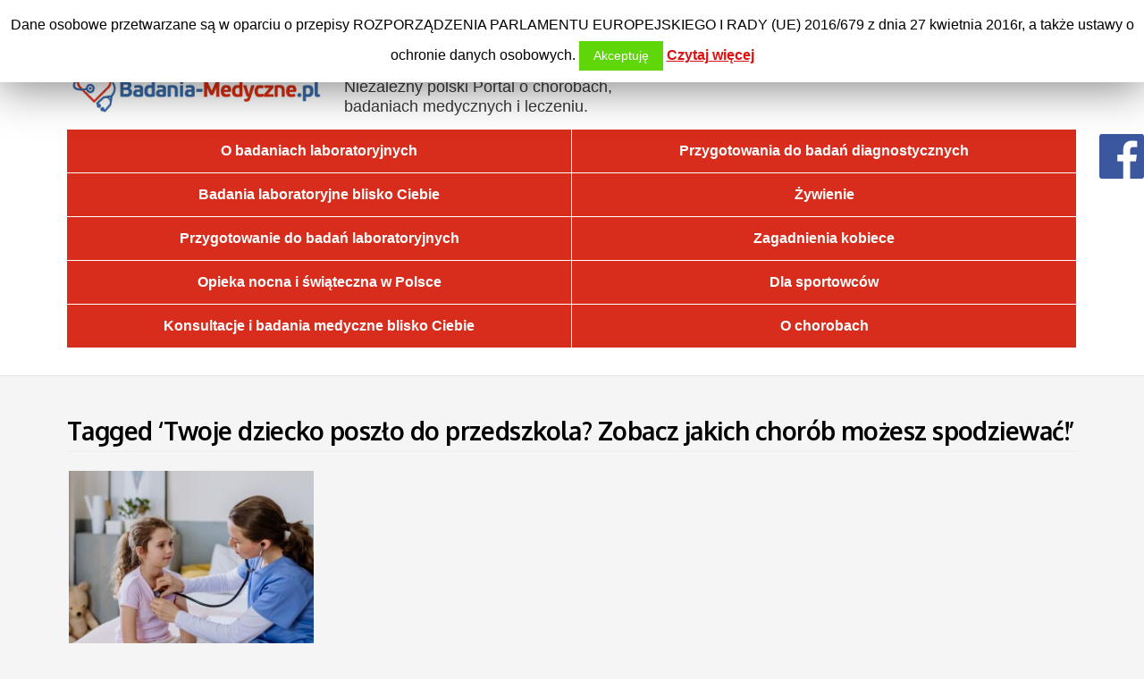

--- FILE ---
content_type: text/html; charset=UTF-8
request_url: https://www.badania-medyczne.pl/tag/twoje-dziecko-poszlo-do-przedszkola-zobacz-jakich-chorob-mozesz-spodziewac/
body_size: 10130
content:
<!DOCTYPE html>
<!--[if IE 6]>
<html id="ie6" lang="pl-PL">
<![endif]-->
<!--[if IE 7]>
<html id="ie7" lang="pl-PL">
<![endif]-->
<!--[if IE 8]>
<html id="ie8" lang="pl-PL">
<![endif]-->
<!--[if !(IE 6) | !(IE 7) | !(IE 8)  ]><!-->
<html lang="pl-PL">
<!--<![endif]-->
<head>
<meta charset="utf-8" />


<!-- Set the viewport width to device width for mobile -->
<meta name="viewport" content="width=device-width, initial-scale=1, maximum-scale=1" />

<link rel="pingback" href="https://www.badania-medyczne.pl/xmlrpc.php" />

<!-- Themnific CSS -->
<link href="https://fonts.googleapis.com/css?family=Raleway:800%7cRaleway:700%7cRaleway:600%7cOpen+Sans:600%7cRaleway:600%7cOpen+Sans:600%7cOpen+Sans:600" rel="stylesheet" type="text/css">


<!-- This site is optimized with the Yoast SEO plugin v11.8 - https://yoast.com/wordpress/plugins/seo/ -->
<title>Archiwa: Twoje dziecko poszło do przedszkola? Zobacz jakich chorób możesz spodziewać! | Badania-Medyczne.pl</title>
<link rel="canonical" href="https://www.badania-medyczne.pl/tag/twoje-dziecko-poszlo-do-przedszkola-zobacz-jakich-chorob-mozesz-spodziewac/" />
<meta property="og:locale" content="pl_PL" />
<meta property="og:type" content="object" />
<meta property="og:title" content="Archiwa: Twoje dziecko poszło do przedszkola? Zobacz jakich chorób możesz spodziewać! | Badania-Medyczne.pl" />
<meta property="og:url" content="https://www.badania-medyczne.pl/tag/twoje-dziecko-poszlo-do-przedszkola-zobacz-jakich-chorob-mozesz-spodziewac/" />
<meta property="og:site_name" content="Badania-Medyczne.pl" />
<meta name="twitter:card" content="summary" />
<meta name="twitter:title" content="Archiwa: Twoje dziecko poszło do przedszkola? Zobacz jakich chorób możesz spodziewać! | Badania-Medyczne.pl" />
<!-- / Yoast SEO plugin. -->

<link rel='dns-prefetch' href='//s.w.org' />
<link rel="alternate" type="application/rss+xml" title="Badania-Medyczne.pl &raquo; Kanał z wpisami" href="https://www.badania-medyczne.pl/feed/" />
<link rel="alternate" type="application/rss+xml" title="Badania-Medyczne.pl &raquo; Kanał z komentarzami" href="https://www.badania-medyczne.pl/comments/feed/" />
<link rel="alternate" type="application/rss+xml" title="Badania-Medyczne.pl &raquo; Kanał z wpisami otagowanymi jako Twoje dziecko poszło do przedszkola? Zobacz jakich chorób możesz spodziewać!" href="https://www.badania-medyczne.pl/tag/twoje-dziecko-poszlo-do-przedszkola-zobacz-jakich-chorob-mozesz-spodziewac/feed/" />
<!-- This site uses the Google Analytics by MonsterInsights plugin v7.10.0 - Using Analytics tracking - https://www.monsterinsights.com/ -->
<!-- Note: MonsterInsights is not currently configured on this site. The site owner needs to authenticate with Google Analytics in the MonsterInsights settings panel. -->
<!-- No UA code set -->
<!-- / Google Analytics by MonsterInsights -->
		<script type="text/javascript">
			window._wpemojiSettings = {"baseUrl":"https:\/\/s.w.org\/images\/core\/emoji\/12.0.0-1\/72x72\/","ext":".png","svgUrl":"https:\/\/s.w.org\/images\/core\/emoji\/12.0.0-1\/svg\/","svgExt":".svg","source":{"concatemoji":"https:\/\/www.badania-medyczne.pl\/wp-includes\/js\/wp-emoji-release.min.js?ver=2ba8c62db65916c9deea446c3b77acea"}};
			!function(e,a,t){var n,r,o,i=a.createElement("canvas"),p=i.getContext&&i.getContext("2d");function s(e,t){var a=String.fromCharCode;p.clearRect(0,0,i.width,i.height),p.fillText(a.apply(this,e),0,0);e=i.toDataURL();return p.clearRect(0,0,i.width,i.height),p.fillText(a.apply(this,t),0,0),e===i.toDataURL()}function c(e){var t=a.createElement("script");t.src=e,t.defer=t.type="text/javascript",a.getElementsByTagName("head")[0].appendChild(t)}for(o=Array("flag","emoji"),t.supports={everything:!0,everythingExceptFlag:!0},r=0;r<o.length;r++)t.supports[o[r]]=function(e){if(!p||!p.fillText)return!1;switch(p.textBaseline="top",p.font="600 32px Arial",e){case"flag":return s([55356,56826,55356,56819],[55356,56826,8203,55356,56819])?!1:!s([55356,57332,56128,56423,56128,56418,56128,56421,56128,56430,56128,56423,56128,56447],[55356,57332,8203,56128,56423,8203,56128,56418,8203,56128,56421,8203,56128,56430,8203,56128,56423,8203,56128,56447]);case"emoji":return!s([55357,56424,55356,57342,8205,55358,56605,8205,55357,56424,55356,57340],[55357,56424,55356,57342,8203,55358,56605,8203,55357,56424,55356,57340])}return!1}(o[r]),t.supports.everything=t.supports.everything&&t.supports[o[r]],"flag"!==o[r]&&(t.supports.everythingExceptFlag=t.supports.everythingExceptFlag&&t.supports[o[r]]);t.supports.everythingExceptFlag=t.supports.everythingExceptFlag&&!t.supports.flag,t.DOMReady=!1,t.readyCallback=function(){t.DOMReady=!0},t.supports.everything||(n=function(){t.readyCallback()},a.addEventListener?(a.addEventListener("DOMContentLoaded",n,!1),e.addEventListener("load",n,!1)):(e.attachEvent("onload",n),a.attachEvent("onreadystatechange",function(){"complete"===a.readyState&&t.readyCallback()})),(n=t.source||{}).concatemoji?c(n.concatemoji):n.wpemoji&&n.twemoji&&(c(n.twemoji),c(n.wpemoji)))}(window,document,window._wpemojiSettings);
		</script>
		<style type="text/css">
img.wp-smiley,
img.emoji {
	display: inline !important;
	border: none !important;
	box-shadow: none !important;
	height: 1em !important;
	width: 1em !important;
	margin: 0 .07em !important;
	vertical-align: -0.1em !important;
	background: none !important;
	padding: 0 !important;
}
</style>
	<link rel='stylesheet' id='wp-block-library-css'  href='https://www.badania-medyczne.pl/wp-includes/css/dist/block-library/style.min.css?x52690' type='text/css' media='all' />
<link rel='stylesheet' id='contact-form-7-css'  href='https://www.badania-medyczne.pl/wp-content/plugins/contact-form-7/includes/css/styles.css?x52690' type='text/css' media='all' />
<link rel='stylesheet' id='cookie-law-info-css'  href='https://www.badania-medyczne.pl/wp-content/plugins/cookie-law-info/public/css/cookie-law-info-public.css?x52690' type='text/css' media='all' />
<link rel='stylesheet' id='cookie-law-info-gdpr-css'  href='https://www.badania-medyczne.pl/wp-content/plugins/cookie-law-info/public/css/cookie-law-info-gdpr.css?x52690' type='text/css' media='all' />
<link rel='stylesheet' id='default_style-css'  href='https://www.badania-medyczne.pl/wp-content/themes/badania/style.css?x52690' type='text/css' media='all' />
<link rel='stylesheet' id='prettyPhoto-css'  href='https://www.badania-medyczne.pl/wp-content/themes/badania/styles/prettyPhoto.css?x52690' type='text/css' media='all' />
<link rel='stylesheet' id='shortcodes-css'  href='https://www.badania-medyczne.pl/wp-content/themes/badania/functions/css/shortcodes.css?x52690' type='text/css' media='all' />
<link rel='stylesheet' id='fontello-css'  href='https://www.badania-medyczne.pl/wp-content/themes/badania/styles/fontello.css?x52690' type='text/css' media='all' />
<link rel='stylesheet' id='font-awesome.min-css'  href='https://www.badania-medyczne.pl/wp-content/themes/badania/styles/font-awesome.min.css?x52690' type='text/css' media='all' />
<link rel='stylesheet' id='style-custom-css'  href='https://www.badania-medyczne.pl/wp-content/themes/badania/style-custom.css?x52690' type='text/css' media='all' />
<link rel='stylesheet' id='mobile-css'  href='https://www.badania-medyczne.pl/wp-content/themes/badania/style-mobile.css?x52690' type='text/css' media='all' />
<link rel='stylesheet' id='addtoany-css'  href='https://www.badania-medyczne.pl/wp-content/plugins/add-to-any/addtoany.min.css?x52690' type='text/css' media='all' />
<script type='text/javascript' src='https://www.badania-medyczne.pl/wp-includes/js/jquery/jquery.js?x52690'></script>
<script type='text/javascript' src='https://www.badania-medyczne.pl/wp-includes/js/jquery/jquery-migrate.min.js?x52690'></script>
<script type='text/javascript' src='https://www.badania-medyczne.pl/wp-includes/js/jquery/ui/core.min.js?x52690'></script>
<script type='text/javascript' src='https://www.badania-medyczne.pl/wp-includes/js/jquery/ui/widget.min.js?x52690'></script>
<script type='text/javascript' src='https://www.badania-medyczne.pl/wp-includes/js/jquery/ui/tabs.min.js?x52690'></script>
<script type='text/javascript' src='https://www.badania-medyczne.pl/wp-content/themes/badania/functions/js/shortcodes.js?x52690'></script>
<script type='text/javascript' src='https://www.badania-medyczne.pl/wp-content/plugins/add-to-any/addtoany.min.js?x52690'></script>
<script type='text/javascript'>
/* <![CDATA[ */
var Cli_Data = {"nn_cookie_ids":[],"cookielist":[]};
var log_object = {"ajax_url":"https:\/\/www.badania-medyczne.pl\/wp-admin\/admin-ajax.php"};
/* ]]> */
</script>
<script type='text/javascript' src='https://www.badania-medyczne.pl/wp-content/plugins/cookie-law-info/public/js/cookie-law-info-public.js?x52690'></script>
<link rel='https://api.w.org/' href='https://www.badania-medyczne.pl/wp-json/' />
<link rel="EditURI" type="application/rsd+xml" title="RSD" href="https://www.badania-medyczne.pl/xmlrpc.php?rsd" />
<link rel="wlwmanifest" type="application/wlwmanifest+xml" href="https://www.badania-medyczne.pl/wp-includes/wlwmanifest.xml" /> 


<script data-cfasync="false">
window.a2a_config=window.a2a_config||{};a2a_config.callbacks=[];a2a_config.overlays=[];a2a_config.templates={};a2a_localize = {
	Share: "Podziel się",
	Save: "Zapisz",
	Subscribe: "Subskrybuj",
	Email: "Email",
	Bookmark: "Dodaj do ulubionych",
	ShowAll: "Pokaż wszystko",
	ShowLess: "Ukryj",
	FindServices: "Wyszukaj",
	FindAnyServiceToAddTo: "Wyszukaj",
	PoweredBy: "Powered by",
	ShareViaEmail: "Share via email",
	SubscribeViaEmail: "Subscribe via email",
	BookmarkInYourBrowser: "Dodaj do zakładek w przeglądarce",
	BookmarkInstructions: "Press Ctrl+D or \u2318+D to bookmark this page",
	AddToYourFavorites: "Dodaj do ulubionych",
	SendFromWebOrProgram: "Send from any email address or email program",
	EmailProgram: "Email program",
	More: "More&#8230;",
	ThanksForSharing: "Thanks for sharing!",
	ThanksForFollowing: "Thanks for following!"
};

(function(d,s,a,b){a=d.createElement(s);b=d.getElementsByTagName(s)[0];a.async=1;a.src="https://static.addtoany.com/menu/page.js";b.parentNode.insertBefore(a,b);})(document,"script");
</script>
<script type="text/javascript">
(function(url){
	if(/(?:Chrome\/26\.0\.1410\.63 Safari\/537\.31|WordfenceTestMonBot)/.test(navigator.userAgent)){ return; }
	var addEvent = function(evt, handler) {
		if (window.addEventListener) {
			document.addEventListener(evt, handler, false);
		} else if (window.attachEvent) {
			document.attachEvent('on' + evt, handler);
		}
	};
	var removeEvent = function(evt, handler) {
		if (window.removeEventListener) {
			document.removeEventListener(evt, handler, false);
		} else if (window.detachEvent) {
			document.detachEvent('on' + evt, handler);
		}
	};
	var evts = 'contextmenu dblclick drag dragend dragenter dragleave dragover dragstart drop keydown keypress keyup mousedown mousemove mouseout mouseover mouseup mousewheel scroll'.split(' ');
	var logHuman = function() {
		if (window.wfLogHumanRan) { return; }
		window.wfLogHumanRan = true;
		var wfscr = document.createElement('script');
		wfscr.type = 'text/javascript';
		wfscr.async = true;
		wfscr.src = url + '&r=' + Math.random();
		(document.getElementsByTagName('head')[0]||document.getElementsByTagName('body')[0]).appendChild(wfscr);
		for (var i = 0; i < evts.length; i++) {
			removeEvent(evts[i], logHuman);
		}
	};
	for (var i = 0; i < evts.length; i++) {
		addEvent(evts[i], logHuman);
	}
})('//www.badania-medyczne.pl/?wordfence_lh=1&hid=EBF6472E01015F074EB20350F17A4C69');
</script><!-- Themnific Styling -->
<style type="text/css">
body{background-color:#f5f5f5}
.item_full img{border-color:#f5f5f5 !important}

		#navigation>ul>li,.meta_full span,.body2{background-color:#c4001a}

		.body3,ul.medpost li.format-quote,#header,.nav-previous a:hover,.nav li ul,ul.social-menu li,.post-previous,.post-next,.searchformhead,.carousel_inn,.postinfo,#hometab,ul.tmnf_slideshow_thumbnails,ul.tmnf_slideshow_thumbnails li a img{background-color:#fff}

		.item .item_inn:after,.Big .item_inn:after{border-color:transparent transparent#fff}
.flex-caption,#serinfo-nav li.current,.wpcf7-submit,a#navtrigger,.flex-direction-nav .flex-next,.flex-direction-nav .flex-prev,span.ribbon,span.meta_alt,.imgwrap,.page-numbers.current,a.mainbutton,#submit,#comments .navigation a,.contact-form .submit,a.comment-reply-link,.searchSubmit,.scrollTo_top,.nav-previous a,#infscr-loading,.quote img,.aside img,.overrating,.ratingbar,.score{background-color:#0931ab}
#main-nav>li>ul:after,#nav>li>ul:after{border-color: transparent transparent #0931ab transparent}
#nav>li.current>a,#servicesbox li:hover h3 i,.section>.container>h2:after,#menu-main-menu>li.current-cat>a,#menu-main-menu>li.current_page_item>a,li.current-cat>a{color:#0931ab !important}

		#footer,.item_inn{background-color:#333}

		#footer,.item_inn{color:#ccc}

		#footer .threecol h2,.item_inn p.meta,.item_inn span.meta{color:#ccc !important}
.ratingblock h2 span.score,.ratingbar,.nav-previous a,.quote p,.quote i,.ribbon_icon i,.scrollTo_top a i,span.meta_alt,.searchSubmit,#serinfo-nav li.current a,.flex-caption,a.mainbutton,#submit,#comments .navigation a,.tagssingle a,.contact-form .submit,.wpcf7-submit,a.comment-reply-link {color:#ffffff !important}
.body1 a, a:link, a:visited,.nav>li>ul>li>a,#footer .carousel_inn a {color:#333}
.entry a,a:hover,.body1 a:hover,#serinfo a:hover,.tagline a,a.slant {color:#eb0000}

		#footer a,.item_inn a{color:#fff}
#header,.hrline,.nav li ul,.tab-post,.com_post,.searchformhead,.searchform input.s,.ad300,.pagination,input, textarea,input checkbox,input radio,select, file{border-color:#e3e3e3 !important}
#footer,.body2,#copyright,#footer .threecol,#footer h2,#footer a,#footer .tab-post,#footer .com_post {border-color:#444 !important}
body,input, textarea,input checkbox,input radio,select, file {font:300 16px/1.7em Arial;color:#666}
.body2 h2,.body2 h3 {color:}
h1 {font:800 45px/1.1em Raleway;color:#d62fd6}h2 {font:700 40px/1.2em Raleway;color:#000000}h3 {font:600 24px/1.5em Open Sans;color:#4a4a4a}h4,a.mainbutton {font:600 14px/1.5em Raleway;color:#000000}h5 {font:600 11px/1.5em Open Sans;color:#4a4a4a}h6,p.meta,span.meta {font:600 11px/1.5em Open Sans;color:#4a4a4a}
#main-nav>li>a,.meta_full span,.meta_full span a {font:600 16px/1em Open Sans;color:#ffffff}#main-nav .loop h4 {font-size:16px}.item_inn h2,#footer .threecol h2,.nav-previous a, .quote p,.carousel_inn h2 {font:600 12px/1.2em Raleway;color:#000000}.tab-post small a,.taggs a,.ei-slider-thumbs li a {color:#666}
</style>
<link rel="shortcut icon" href="https://www.badania-medyczne.pl/wp-content/uploads/2015/09/badania-medyczne-slogo.jpg?x52690" />
<!-- Themnific Shortcodes CSS -->
<link href="https://www.badania-medyczne.pl/wp-content/themes/badania/functions/css/shortcodes.css?x52690" rel="stylesheet" type="text/css" />

		<style type="text/css">.recentcomments a{display:inline !important;padding:0 !important;margin:0 !important;}</style>
				<script type="text/javascript">
			var cli_flush_cache=1;
		</script>
		

<style type='text/css'>
@media (max-width: 759px) { .menu-home {
    display: none;
} }
</style>
<!-- BEGIN 33Across SiteCTRL Script -->
<script type='text/javascript'>
if(document.location.protocol=='http:'){
var Tynt=Tynt||[];Tynt.push('aKTcvsLd4r5BlgrkHcnnVW');

(function(){var h,s=document.createElement('script');s.src='http://cdn.tynt.com/ti.js';
h=document.getElementsByTagName('script')[0];h.parentNode.insertBefore(s,h);})();}
</script>
<!-- END 33Across SiteCTRL Script -->

</head>

     
<body class="archive tag tag-twoje-dziecko-poszlo-do-przedszkola-zobacz-jakich-chorob-mozesz-spodziewac tag-1401 upper" itemscope itemtype="https://schema.org/Blog">
<div id="fb-root"></div>

 


    
<a id="navtrigger-sec" href="#">MENU</a>

<div id="topnav" class="container container_alt"> 
        
        <div class="clearfix"></div>

		<ul class="social-menu">


















</ul>
	  
		<form class="searchformhead" method="get" action="https://www.badania-medyczne.pl">
<input type="text" name="s" class="s" size="30" placeholder="Szukaj..." />
<button class='searchSubmit' ><i class="fa fa-search"></i></button>
</form>        
</div>

<div class="clearfix"></div>

<div id="header">

	<div class="container container_alt"> 
    	
    	        	<div class="main-title">
                
                                        
                <a class="logo" href="https://www.badania-medyczne.pl/">
                
                    <img src="https://www.badania-medyczne.pl/wp-content/uploads/2015/09/badania-medyczne-logo.jpg?x52690" alt="Badania-Medyczne.pl" />
                        
                </a>
                    <span style="font-size: 18px;
    color: #383838;
    font-family: arial;
    float: left;
    letter-spacing: 0;
    font-weight: normal;
    text-transform: initial;
    margin-left: 20px;
    margin-top: 13px;
    line-height: 22px;"> Niezależny polski Portal o chorobach, <br />badaniach medycznych i leczeniu.</span>
            	
        
                	</div>
            
    		            
	</div>
    <div class="clearfix"></div>
    <a id="navtrigger" href="#">MENU</a>
    
<div id="nav-home" class="container">
<div class="menu-home">
<ul class="main-nav">

<li class="menu-item menu-item-type-taxonomy menu-item-object-category">
	<a href="https://www.badania-medyczne.pl/category/o-badaniu/">O badaniach laboratoryjnych</a>
</li>
<li class="menu-item menu-item-type-taxonomy menu-item-object-category">
	<a href="https://www.badania-medyczne.pl/category/badania-laboratoryjne-blisko/">Badania laboratoryjne blisko Ciebie</a>
</li>
<li class="menu-item menu-item-type-taxonomy menu-item-object-category">
	<a href="https://www.badania-medyczne.pl/category/przygotowanie-do-badan-laboratoryjnych/">Przygotowanie do badań laboratoryjnych</a>
</li>
<li class="menu-item menu-item-type-taxonomy menu-item-object-category">
	<a href="https://www.badania-medyczne.pl/category/opieka-nocna-i-swiateczna-w-polsce/">Opieka nocna i świąteczna w Polsce</a>
</li>
<li class="menu-item menu-item-type-taxonomy menu-item-object-category">
	<a href="https://www.badania-medyczne.pl/category/konsultacje-i-badania-medyczne-blisko-ciebie/">Konsultacje i badania medyczne blisko Ciebie</a>
</li>
</ul>

</div>

<div class="menu-home">
<ul class="main-nav">
<li class="menu-item menu-item-type-taxonomy menu-item-object-category"><a href="https://www.badania-medyczne.pl/category/przygotowania-do-badan/">Przygotowania do badań diagnostycznych</a></li>
<li class="menu-item menu-item-type-taxonomy menu-item-object-category"><a href="https://www.badania-medyczne.pl/category/wybrane-diety/">Żywienie</a></li>
<li class="menu-item menu-item-type-taxonomy menu-item-object-category"><a href="https://www.badania-medyczne.pl/category/zagadnienia-kobiece/">Zagadnienia kobiece</a></li>
<li class="menu-item menu-item-type-taxonomy menu-item-object-category"><a href="https://www.badania-medyczne.pl/category/dla-sportowcow/">Dla sportowców</a></li>
<li class="menu-item menu-item-type-taxonomy menu-item-object-category"><a href="https://www.badania-medyczne.pl/category/o-chorobach/">O chorobach</a></li>
</ul>
</div>

</div>

    <nav id="navigation" style="display:none"> 
    
    	<ul id="main-nav" class="nav container container_alt"><li id="menu-item-3992" class="menu-item menu-item-type-taxonomy menu-item-object-category"><a href="https://www.badania-medyczne.pl/category/o-badaniu/">O badaniach laboratoryjnych</a></li>
<li id="menu-item-4524" class="menu-item menu-item-type-taxonomy menu-item-object-category"><a href="https://www.badania-medyczne.pl/category/badania-laboratoryjne-blisko/">Badania laboratoryjne blisko Ciebie</a></li>
<li id="menu-item-4526" class="menu-item menu-item-type-taxonomy menu-item-object-category"><a href="https://www.badania-medyczne.pl/category/przygotowanie-do-badan-laboratoryjnych/">Przygotowanie do badań laboratoryjnych</a></li>
<li id="menu-item-4525" class="menu-item menu-item-type-taxonomy menu-item-object-category"><a href="https://www.badania-medyczne.pl/category/opieka-nocna-i-swiateczna-w-polsce/">Opieka nocna i świąteczna w Polsce</a></li>
<li id="menu-item-3991" class="menu-item menu-item-type-taxonomy menu-item-object-category"><a href="https://www.badania-medyczne.pl/category/inne/">Inne</a></li>
<li id="menu-item-4573" class="menu-item menu-item-type-taxonomy menu-item-object-category"><a href="https://www.badania-medyczne.pl/category/wybrane-diety/">Żywienie</a></li>
<li id="menu-item-4574" class="menu-item menu-item-type-taxonomy menu-item-object-category"><a href="https://www.badania-medyczne.pl/category/zagadnienia-kobiece/">Zagadnienia kobiece</a></li>
<li id="menu-item-4575" class="menu-item menu-item-type-taxonomy menu-item-object-category"><a href="https://www.badania-medyczne.pl/category/dla-sportowcow/">Dla sportowców</a></li>
<li id="menu-item-4576" class="menu-item menu-item-type-taxonomy menu-item-object-category"><a href="https://www.badania-medyczne.pl/category/o-chorobach/">O chorobach</a></li>
<li id="menu-item-5371" class="menu-item menu-item-type-taxonomy menu-item-object-category"><a href="https://www.badania-medyczne.pl/category/przygotowania-do-badan/">Przygotowania do badań diagnostycznych</a></li>
</ul>
	      
    </nav>
            
</div>

<div class="clearfix"></div>

 
<div class="container">
    
        
		                
        	<h2 class="itemtitle">Tagged &#8216;Twoje dziecko poszło do przedszkola? Zobacz jakich chorób możesz spodziewać!&#8217;</h2>
        
        
</div>
            
	<div class="isotope js-isotope" >
          
    			                                              		
            		  	                        
                                                
                       			<div class="all item Normal">
                        
									                       
            <div class="item_full tranz">
                
				
                    <a href="https://www.badania-medyczne.pl/dziecko-poszlo-przedszkola-zobacz-jakich-chorob-mozesz-spodziewac/" title="Twoje dziecko poszło do przedszkola? Zobacz jakich chorób możesz spodziewać!" >
                    
                    	<img width="302" height="251" src="https://www.badania-medyczne.pl/wp-content/uploads/2017/06/zdrowie-dziecka-3-302x251.jpg?x52690" class="grayscale grayscale-fade wp-post-image" alt="Młoda lekarka osłuchuje dziewczynce organy za pomocą stetoskopu. /Źródło: 123rf.com" srcset="https://www.badania-medyczne.pl/wp-content/uploads/2017/06/zdrowie-dziecka-3-302x251.jpg 302w, https://www.badania-medyczne.pl/wp-content/uploads/2017/06/zdrowie-dziecka-3-614x511.jpg 614w, https://www.badania-medyczne.pl/wp-content/uploads/2017/06/zdrowie-dziecka-3-387x320.jpg 387w" sizes="(max-width: 302px) 100vw, 302px" />    
                	</a>

                 
    
            	<div class="item_inn tranz ">
            
            		        
                    <h2>    <span class="meta">
        1 grudnia 2022  &bull; </span>
     <a href="https://www.badania-medyczne.pl/dziecko-poszlo-przedszkola-zobacz-jakich-chorob-mozesz-spodziewac/">Twoje dziecko poszło do przedszkola? Zobacz jakich chorób możesz spodziewać!</a></h2>
                
                </div>
        
            </div>                            
                        		</div>
                        
                                            
   				   <!-- end post -->
                    
	</div><!-- end isotope -->
            
    <div class="clearfix"></div>

    <div class="nav-previous"></div>

					   

<div id="footer">

	<div class="container container_alt">
 
    
                
        <div class="clearfix"></div>

        <div id="copyright">
        
            <div class="fl">
            
				<p>Badania laboratoryjne krwi, konsultacje lekarskie, inna diagnostyka medyczna w miastach: Warszawa, Kraków, Katowice, Łódź, Poznań, Wrocław, Szczecin, Gdynia, Sopot, Gdańsk, Opole, Lublin, Gliwice, Bydgoszcz, Kołobrzeg, Rzeszów, Gorzów Wielkopolski, Opole, Jelenia Góra, Koszalin, Ostrołęka, Płock, Świecie, Przemyśl, Zabrze, Wodzisław Śląski, Radom, Otwock, Olsztyn,  Aleksandrów, Płońsk,  Łowicz, Bełchatów, Bełżyce, Chełm, Dąbrówka, Bogatynia, Bychawa, Białystok, Drzewica, Nowe Miasto Nad Pilicą, Działdowo, Garwolin, Głogów, Goleniów, Gorzyce, Iłża, Jelenia Góra, Koło, Kostrzyn, Kościan, Krzywiń, Kutno,  Legionowo, Lesko, Lidzbark Welski, Łomża, Mińsk Mazowiecki, Nowy Sącz, Mielec, Malbork, Oborniki Śląskie, Poddębice, Przeworsk, Pułtusk, Raciąż, Racibórz, Rybnik, Sanok, Siedlce, Sierpc, Skórzewo, Sochaczew, Swarzędz, Szydłowiec, Tuchola, Wejherowo, Wysokie Mazowieckie, Wyszków, Ząbki, Zambrów, Żuromin, Żychlin, Kwidzyn,  Kościerzyna, Cedry Wielkie, Prabuty, Pruszcz Gdański, Jarosław, Reda, Rogowiec, Katowice, Częstochowa, Kielce, Jędrzejów, Pińczów, Zamość, Lubin, Czeladź, Czerniewice, Grudziądz, Kęty, Konstantynów Łódzki, Lutomiersk, Myszków, Olkusz, Piotrków Trybunalski, Polkowice, Poniatowa, Poraj, Sławków, Sztutowo,  Stargard, Tarnobrzeg, Toruń, Wiślica, Wolbrom, Rumia, Żory, Bezrzecze, Legnica, Marki, Siemianowice Śląskie,  Ropczyce. Elbląg, Nowy Dwór Gdański, Władysławowo. To dopiero początek ... 
 </p>                    
            </div>
        
            <div class="fr">
            
				<p></p>                
            </div>
                  
        </div> 
    
	</div>
        
</div><!-- /#footer  -->
    
<div class="scrollTo_top" style="display: block">

    <a title="Scroll to top" href="#">
    
    	<i class="fa fa-angle-up"></i> 
        
    </a>
    
</div>

<div id="cookie-law-info-bar"><span>Dane osobowe przetwarzane są w oparciu o przepisy ROZPORZĄDZENIA PARLAMENTU EUROPEJSKIEGO I RADY (UE) 2016/679 z dnia 27 kwietnia 2016r, a także ustawy o ochronie danych osobowych. <a  data-cli_action="accept" id="cookie_action_close_header"  class="small cli-plugin-button cli-plugin-main-button cookie_action_close_header cli_action_button" style="display:inline-block; ">Akceptuję</a> <a href="https://www.badania-medyczne.pl/polityka-cookies/" id="CONSTANT_OPEN_URL" target="_blank" class="cli-plugin-main-link" style="display:inline-block;">Czytaj więcej</a></span></div><div id="cookie-law-info-again" style="display:none;"><span id="cookie_hdr_showagain">Privacy & Cookies Policy</span></div><div class="cli-modal" id="cliSettingsPopup" tabindex="-1" role="dialog" aria-labelledby="cliSettingsPopup" aria-hidden="true">
  <div class="cli-modal-dialog" role="document">
    <div class="cli-modal-content cli-bar-popup">
      <button type="button" class="cli-modal-close" id="cliModalClose">
        <svg class="" viewBox="0 0 24 24"><path d="M19 6.41l-1.41-1.41-5.59 5.59-5.59-5.59-1.41 1.41 5.59 5.59-5.59 5.59 1.41 1.41 5.59-5.59 5.59 5.59 1.41-1.41-5.59-5.59z"></path><path d="M0 0h24v24h-24z" fill="none"></path></svg>
      </button>
      <div class="cli-modal-body">
        <div class="cli-container-fluid cli-tab-container">
    <div class="cli-row">
        <div class="cli-col-12 cli-align-items-stretch cli-px-0">
            <div class="cli-privacy-overview">
                                                   
                <div class="cli-privacy-content">
                    <p class="cli-privacy-content-text"></p>
                </div>
                <a class="cli-privacy-readmore" data-readmore-text="Show more" data-readless-text="Show less"></a>            </div>
        </div>  
        <div class="cli-col-12 cli-align-items-stretch cli-px-0 cli-tab-section-container">
            <div class="cli-tab-section cli-privacy-tab">
                <div class="cli-tab-header">
                    <a class="cli-nav-link cli-settings-mobile" >
                                            </a>
                </div>
                <div class="cli-tab-content">
                    <div class="cli-tab-pane cli-fade">
                        <p></p>
                    </div>
                </div>

            </div>
              
           
                            <div class="cli-tab-section">
                    <div class="cli-tab-header">
                        <a class="cli-nav-link cli-settings-mobile" data-target="necessary" data-toggle="cli-toggle-tab" >
                            Necessary 
                        </a>
                    
                    <span class="cli-necessary-caption">Always Enabled</span>                     </div>
                    <div class="cli-tab-content">
                        <div class="cli-tab-pane cli-fade" data-id="necessary">
                            <p></p>
                        </div>
                    </div>
                </div>
              
           
                            <div class="cli-tab-section">
                    <div class="cli-tab-header">
                        <a class="cli-nav-link cli-settings-mobile" data-target="non-necessary" data-toggle="cli-toggle-tab" >
                            Non-necessary 
                        </a>
                    <div class="cli-switch">
                        <input type="checkbox" id="checkbox-non-necessary" class="cli-user-preference-checkbox" data-id="checkbox-non-necessary" checked />
                        <label for="checkbox-non-necessary" class="cli-slider" data-cli-enable="Enabled" data-cli-disable="Disabled">Non-necessary</label>
                    </div>                    </div>
                    <div class="cli-tab-content">
                        <div class="cli-tab-pane cli-fade" data-id="non-necessary">
                            <p></p>
                        </div>
                    </div>
                </div>
                       
        </div>
    </div> 
</div> 
      </div>
    </div>
  </div>
</div>
<div class="cli-modal-backdrop cli-fade cli-settings-overlay"></div>
<div class="cli-modal-backdrop cli-fade cli-popupbar-overlay"></div>
<script type="text/javascript">
  /* <![CDATA[ */
  cli_cookiebar_settings='{"animate_speed_hide":"500","animate_speed_show":"500","background":"#fff","border":"#444","border_on":false,"button_1_button_colour":"#5ed608","button_1_button_hover":"#4bab06","button_1_link_colour":"#fff","button_1_as_button":true,"button_1_new_win":false,"button_2_button_colour":"#333","button_2_button_hover":"#292929","button_2_link_colour":"#dd1111","button_2_as_button":false,"button_2_hidebar":false,"button_3_button_colour":"#000","button_3_button_hover":"#000000","button_3_link_colour":"#fff","button_3_as_button":true,"button_3_new_win":false,"button_4_button_colour":"#000","button_4_button_hover":"#000000","button_4_link_colour":"#62a329","button_4_as_button":false,"font_family":"inherit","header_fix":false,"notify_animate_hide":false,"notify_animate_show":false,"notify_div_id":"#cookie-law-info-bar","notify_position_horizontal":"left","notify_position_vertical":"top","scroll_close":true,"scroll_close_reload":false,"accept_close_reload":false,"reject_close_reload":false,"showagain_tab":true,"showagain_background":"#fff","showagain_border":"#000","showagain_div_id":"#cookie-law-info-again","showagain_x_position":"100px","text":"#000","show_once_yn":true,"show_once":"10000","logging_on":false,"as_popup":false,"popup_overlay":true,"bar_heading_text":"","cookie_bar_as":"banner","popup_showagain_position":"bottom-right","widget_position":"left"}';
  /* ]]> */
</script>	<div id="facebook-like-box">
		<div class="fb-page" data-href="https://www.facebook.com/BadaniaMedyczne" data-small-header="true" data-adapt-container-width="true" data-hide-cover="false" data-show-facepile="true" data-show-posts="true">
			<div class="fb-xfbml-parse-ignore">
				<blockquote cite="https://www.facebook.com/BadaniaMedyczne">
					<a href="https://www.facebook.com/BadaniaMedyczne">Badania Medyczne w całej Polsce</a>
				</blockquote>
			</div>
		</div>
		<div id="facebook-expand"><img src="https://www.badania-medyczne.pl/wp-content/plugins/likebox-facebook-plugin//facebook.png?x52690" alt="FB"></div>
	</div>
	
	<style>
		#facebook-like-box {
			background-color: #3B5998;
			padding: 10px;
			width: 350px;
			height: 520px;
			position: fixed;
			top: 50px;
			right: -350px;
			box-sizing: border-box;
			transition: .6s ease;
			z-index: 100;
		}
		
		#facebook-like-box:hover {
			right: 0;
		}
		
		#facebook-expand {
			position: absolute;
			top: 100px;
			left: -50px;
			width: 50px;
			height: 50px;
			background-color: #3B5998;
			opacity: 1;
			transition: .6s ease;
		}
		
		#facebook-like-box:hover #facebook-expand {
			opacity: 0;
		}
		
		#facebook-expand img {
			background-color: #FFF;
		}
	</style>
Badania laboratoryjne krwi, USG, konsultacje, rehabilitacja. Laboratorium, godziny pracy, przygotowanie do badań, ceny, interpretacja wyników.
<link rel='stylesheet' id='rating-css'  href='https://www.badania-medyczne.pl/wp-content/plugins/pk-rating/assets/css/rating.css?x52690' type='text/css' media='all' />
<script type='text/javascript'>
/* <![CDATA[ */
var wpcf7 = {"apiSettings":{"root":"https:\/\/www.badania-medyczne.pl\/wp-json\/contact-form-7\/v1","namespace":"contact-form-7\/v1"},"cached":"1"};
/* ]]> */
</script>
<script type='text/javascript' src='https://www.badania-medyczne.pl/wp-content/plugins/contact-form-7/includes/js/scripts.js?x52690'></script>
<script type='text/javascript' src='https://www.badania-medyczne.pl/wp-content/themes/badania/js/jquery.hoverIntent.minified.js?x52690'></script>
<script type='text/javascript' src='https://www.badania-medyczne.pl/wp-content/themes/badania/js/jquery.prettyPhoto.js?x52690'></script>
<script type='text/javascript' src='https://www.badania-medyczne.pl/wp-content/themes/badania/js/superfish.js?x52690'></script>
<script type='text/javascript' src='https://www.badania-medyczne.pl/wp-content/themes/badania/js/ownScript.js?x52690'></script>
<script type='text/javascript' src='https://www.badania-medyczne.pl/wp-content/themes/badania/js/jquery.flexslider-min.js?x52690'></script>
<script type='text/javascript' src='https://www.badania-medyczne.pl/wp-content/themes/badania/js/jquery.flexslider.start.carousel.js?x52690'></script>
<script type='text/javascript' src='https://www.badania-medyczne.pl/wp-content/themes/badania/js/jquery.isotope.min.js?x52690'></script>
<script type='text/javascript' src='https://www.badania-medyczne.pl/wp-content/themes/badania/js/jquery.infinitescroll.js?x52690'></script>
<script type='text/javascript' src='https://www.badania-medyczne.pl/wp-content/themes/badania/js/jquery.isotope.start.infinite.js?x52690'></script>
<script type='text/javascript' src='https://www.badania-medyczne.pl/wp-includes/js/wp-embed.min.js?x52690'></script>
<script type='text/javascript' src='https://www.badania-medyczne.pl/wp-content/plugins/pk-rating/assets/js/rating.js?x52690'></script>
<script>(function(d, s, id) {
  var js, fjs = d.getElementsByTagName(s)[0];
  if (d.getElementById(id)) return;
  js = d.createElement(s); js.id = id;
  js.src = "//connect.facebook.net/pl_PL/sdk.js#xfbml=1&version=v2.5&appId=1386158318323855";
  fjs.parentNode.insertBefore(js, fjs);
}(document, 'script', 'facebook-jssdk'));</script>
<script defer src="https://static.cloudflareinsights.com/beacon.min.js/vcd15cbe7772f49c399c6a5babf22c1241717689176015" integrity="sha512-ZpsOmlRQV6y907TI0dKBHq9Md29nnaEIPlkf84rnaERnq6zvWvPUqr2ft8M1aS28oN72PdrCzSjY4U6VaAw1EQ==" data-cf-beacon='{"version":"2024.11.0","token":"01bc6f98e6e54d8c88cb06bc6974e5ac","r":1,"server_timing":{"name":{"cfCacheStatus":true,"cfEdge":true,"cfExtPri":true,"cfL4":true,"cfOrigin":true,"cfSpeedBrain":true},"location_startswith":null}}' crossorigin="anonymous"></script>
</body>
</html>
<!--
Performance optimized by W3 Total Cache. Learn more: https://www.w3-edge.com/products/

Object Caching 0/176 objects using memcache
Page Caching using memcache 
Database Caching using memcache

Served from: www.badania-medyczne.pl @ 2026-01-23 23:35:09 by W3 Total Cache
-->

--- FILE ---
content_type: text/css
request_url: https://www.badania-medyczne.pl/wp-content/themes/badania/style.css?x52690
body_size: 11731
content:
/*  
Theme Name: Block Magazine Theme
Description: Responsive WordPress theme
Theme URI: http://themnific.com
Author: Dannci & Themnific
Author URI: http://themnific.com
Version: 1.3
Tags: dark, light, white, black, gray, two-columns, right-sidebar, fluid-layout, responsive-layout, custom-background, custom-colors, custom-header, custom-menu, editor-style, featured-images, full-width-template, microformats, post-formats, rtl-language-support, sticky-post, theme-options, translation-ready
License: GNU/GPL Version 2 or later. 
License URI: http://www.gnu.org/licenses/gpl.html 
Copyright: (c) 2014 Dannci.
 
*/


/* CSS Resets */

html,body,div,span,object,iframe,h1,h2,h3,h4,h5,h6,p,blockquote,pre,a,abbr,address,cite,code,del,dfn,em,img,ins,q,small,strong,sub,sup,dl,dt,dd,ol,ul,li,fieldset,form,label,legend,table,caption,tbody,tfoot,thead,tr,th,td{border:0;margin:0;padding:0}article,aside,figure,figure img,figcaption,hgroup,footer,header,nav,section,video,object{display:block}a img{border:0}figure{position:relative}figure img{width:100%}

html, body {
height: 100%;
margin:0; padding:0;
}

html,body,h1,h2,h3,h4,h5,h6{ font-family:Arial, sans-serif;}

.clearfix:after { content: "\00A0"; display: block; clear: both; visibility: hidden; line-height: 0; height: 0;}
.clearfix{ display: inline-block;}  
html[xmlns] .clearfix { display: block;}  
* html .clearfix{ height: 1%;}  
.clearfix {display: block}  
 
.frame-top{ position:fixed; height:20px; width:100%; top:0; left:0; z-index:99}
.frame-bottom{ position:fixed; height:65px; width:100%; bottom:0; left:0; z-index:99}
.frame-left{ position:fixed; width:20px; height:100%; top:0; left:0; z-index:99}
.frame-right{ position:fixed; width:20px; height:100%; top:0; right:0; z-index:99}

img,
.imgwrap{ max-width:100%;}
 
ol, ul { list-style:none; margin:0; }

ul.children{ margin-left:15px;}

ul.children li:last-child{ padding: 0 0 0 0 !important;}

a,a:hover{ text-decoration:none; 
}


.tranz,#nav{-webkit-transition: all .5s ease; -moz-transition: all .5s ease; transition: all .5s ease; }

a,.nav li a{
	-moz-transition: all 0.2s ease-in;
	-webkit-transition: all 0.2s ease-in;
	-o-transition: all 0.2s ease-in; 
	transition: all 0.2s ease-in;
	-ms-transition: all 0.2s ease-in;
}

strong {
	font-weight: bold !important;
}

small{ line-height:11pt;}

.small{ font-size:85% !important;}

.hrline,.hrlineB{
	clear:both;
	width: 100%;
	margin:10px 0 -4px 0;
	padding:0;
	height:1px;
	position:relative;
	border-bottom:1px solid #ddd;
}

.hrlineB{
	margin-bottom:30px !important;
}

.hrline span,.hrlineB span{
	width:30px;
	background:#999;
	height:1px;
	position: absolute;
	top:0;
	left:0;
}

.sserif{text-transform:uppercase; margin:5px 0 20px 0;}
	
.fl{ float:left !important;}
.fr{ float:right !important;}
.cntr{ text-align:center;cc}

i.icon-play-circle,
i.icon-time{ padding-left:1px !important;}

.rad,a#navtrigger,a#navtrigger-sec{-moz-border-radius: 2px;-khtml-border-radius: 2px;-webkit-border-radius: 2px;border-radius: 2px;}
.rad_big,.main{-moz-border-radius: 6px;-khtml-border-radius: 6px;-webkit-border-radius: 6px;border-radius: 6px;}

.boxshadow{
	-moz-box-shadow:  0 1px 2px rgba(0, 0, 0, 0.3);
	-webkit-box-shadow:  0 1px 2px rgba(0, 0, 0, 0.3);
	box-shadow:  0 1px 2px rgba(0, 0, 0, 0.3);
}

.boxshadow2{
	-moz-box-shadow:  0 1px 1px rgba(0, 0, 0, 0.2);
	-webkit-box-shadow:  0 1px 1px rgba(0, 0, 0, 0.2);
	box-shadow:  0 1px 1px rgba(0, 0, 0, 0.2);
}

.shadow-inset{
	-moz-box-shadow:  0px 0px 10px rgba(0, 0, 0, .15) inset;
	-webkit-box-shadow:  0px 0px 10px rgba(0, 0, 0, .15) inset;
	box-shadow: 0px 0px 10px rgba(0, 0, 0, .15) inset;
}

.shadow-inset2{
	-moz-box-shadow:  0px 0px 45px rgba(0, 0, 0, 1) inset;
	-webkit-box-shadow:  0px 0px 45px rgba(0, 0, 0, 1) inset;
	box-shadow: 0px 0px 45px rgba(0, 0, 0, 1) inset;
}

.gradient,#servicesbox h3 i,.logo_bottom,ul.staff_social li a{
    background-image: -moz-linear-gradient(rgba(0,0,0,0), rgba(0,0,0,0.05));
    background-image: -webkit-linear-gradient-webkit-gradient(linear, 0% 0%, 0% 100%, from(rgba(0, 0, 0, 0)), to(rgba(0, 0, 0, 0.05)));
    background-image: -webkit-linear-gradient(rgba(0, 0, 0, 0), rgba(0, 0, 0, 0.05));
    background-image: -o-linear-gradient(rgba(0, 0, 0, 0)), to(rgba(0, 0, 0, 0.05));
    background-image: -ms-linear-gradient(rgba(0, 0, 0, 0)), to(rgba(0, 0, 0, 0.05));
    background-image: no-repeat;
}

.slant{ font-weight:normal; font-style:italic;}

.opacity{ opacity:.6}

.lower{ text-transform: lowercase !important}
.italic{ font-style:italic !important}
.fat{ font-weight:bold !important}



h1, .main-title {
	margin:15px 0;
	padding:0;
	letter-spacing:-0.06em 
	}
	
h1.entry-title{ margin:25px 0;}	
	
h2{
	margin:15px 0;
	padding:0;
	letter-spacing:-0.02em;
	}
	
h2.itemtitle{
	margin:40px 0 15px 0;
	padding:0 0 8px 0;
	background:url(images/line-h-l.png) bottom repeat-x !important;
	}
	
#sidebar h4.title, #sidebar h3.title{
	padding-top:15px;
	padding-bottom:15px;
	margin:0;
	font-size:16px;
	overflow:hidden;
	border-bottom:1px solid #ddd;
	margin-bottom:15px;
	color: #000;
	text-transform: uppercase;
	font-weight: 700;
}


h3{
	margin:15px 0 5px 0;
	padding:0;
	letter-spacing:-0.025em;
	}	

h3.leading{
	margin:0 0 10px 0;
	padding:0;
	}	
	
h4{
	margin:20px 0 5px 0;
	padding:0;
	}	
	
h5,h6{
	margin:5px 0;
	padding:0;
	}	
	
h3 span span{ opacity:.6; padding:0 !important;}

h3.title{ padding:0 0 11px 0; margin: 0; font-size:14pt; text-shadow:none;}

h4.leading{
	margin:-5px 0 10px 0;
	}



/* @header
********************************************************************************************
********************************************************************************************/

.topnav{ overflow:hidden;}

#header{
	width:100%;
	padding:0;
	overflow: visible;
	margin:0 0 5px 0;
	float:left;
	border-top:1px solid #eee;
	border-bottom:1px solid #eee;
	}


#header h1, #header .main-title{
	margin:55px 0;
	float:left;
	line-height:.9;
	font-size:35px;
	text-transform:uppercase;
	letter-spacing:-3px;
	display:block;
}

#header h1 img, #header .main-title img{ float:left; margin:0; }

.headad{ float:right; margin:35px 0 15px 0;}

.homead{ position:absolute; top:0; left:50%; margin:5px 0 0 630px; z-index:99;}

.container_fix{ position:fixed !important; top:auto;}

/* @navigations
********************************************************************************************
********************************************************************************************/

#navigation{
	float:left;
	position:relative;
	z-index:9;
	margin:0 0 -1px 0;
	width:100%;
	padding:0 0;
}

.nav {
	position:relative;
	padding: 0;
	list-style: none;
	line-height: 1;
	display:block;
	z-index:99;
}

.nav a {
	position: relative;
	display: block;
	z-index: 1;
	padding: 12px 0;
	text-decoration: none;
}

.nav>li>a{
	display: block;
	padding:24px 10px 22px 10px;
	text-decoration: none;
	line-height:1;
	border-bottom:none;
	letter-spacing:-0.02em !important;
	text-transform:uppercase;
}

.nav>li>a>i{
	margin-right:5px !important;
}

.nav li a span.walker{ display: none; padding-top:6px; letter-spacing:0 !important; font-size:11px !important; color:#999 !important;}

.nav>li>a>span.walker{ display:block; text-transform: none; opacity:.6}

.nav>li:first-child>a{}

.nav>li>a:hover,
.nav>li.sfHover>a,
.nav>li.current-menu-item>a{
	/*border-bottom:2px solid #E8D116;
	padding: 15px 12px 8px 15px;*/
}

.nav li {
	display:inline;
	position: relative;
	float:left;
	overflow: hidden;
}

.nav>li {
	margin:0;
}

.nav li ul {
	margin:0 0 0 0;
	padding:0 0 0 0;
	width:200px;
	position: absolute;
	z-index:9;
}

.nav li ul .sf-sub-indicator {
	background: url(../images/arrow-superfish-right.png) no-repeat;
	top: 45%;
}
.nav li ul li>a {
	margin:0 20px;
	padding:20px 0;
	border-bottom:1px solid #eee;
	font-size:12px;
	line-height:1;
	font-weight:normal !important;
	opacity:.9;
	max-width:200px !important;
}

.nav li ul li a i{
	margin-right:8px !important;
}

.nav li ul li:last-child a{border-bottom:none;}

.nav>li>ul{
	border:1px solid #ddd;
	border-top:none;
	z-index:9;
	margin:0 0 0 -1px;
	}

.nav>li>ul:after {
    border-color: #FFFFFF transparent;
    border-style: solid;
    border-width: 0 6px 6px;
    bottom: 100%;
    content: "";
    height: 0;
    position: absolute;
    left: 15px;
    width: 0;
}

.nav>li>ul>li,
.nav li ul ul li{width:100%;max-width:200px;}

.nav li ul li:first-child a {
	background:none;
} 

.nav li ul li a:hover {
}

.nav li ul li.current_page_item a,
.nav li ul li.current_page_parent a,
.nav li ul li.current-menu-ancestor a,
.nav li ul li.current-cat a,
.nav li ul li.li.current-menu-item a,
.nav li ul li.sfHover a {
}

.current_page_ancestor ul li a{
}

.nav li ul ul{
	margin: -54px 0 0 198px;
	border:1px solid #ddd;
	-moz-border-radius:0 5px 5px 5px;-khtml-border-radius:0 5px 5px 5px;-webkit-border-radius:0 5px 5px 5px;border-radius:0 5px 5px 5px;
}


.nav li a.sf-with-ul {
  	padding-right: 23px;
}

.nav li ul li a.sf-with-ul {
	background: url(images/arrow-superfish-right.png) 100% 15px no-repeat;
	padding-right: 0;
}

.nav li.current_page_item a,
.nav li.current_page_parent a,
.nav li.current-menu-ancestor a,
.nav li.current-cat a,
.nav li.li.current-menu-item a,
.nav li.sfHover a {
}


.nav .sf-sub-indicator {
	position: absolute;
	display: block;
	right:12px;
	top:47%;
	width: 5px;
	height: 5px;
	text-indent: -999em;
	overflow: hidden;
	background:#000 !important;
}


a:hover .sf-sub-indicator,
.current-menu-item a .sf-sub-indicator{ background:#fff !important;}

.nav li ul {
	position: absolute;
	left: -999em;
}

.nav li:hover, .nav li.hover {
  	position: static;
}

.nav li:hover ul ul,
.nav li.sfhover ul ul,
.nav li:hover ul ul ul,
.nav li.sfhover ul ul ul,
.nav li:hover ul ul ul ul,
.nav li.sfhover ul ul ul ul {
  	left: -999em;
}

.nav li:hover ul,
.nav li.sfhover ul,
.nav li li:hover ul,
.nav li li.sfhover ul,
.nav li li li:hover ul,
.nav li li li.sfhover ul,
.nav li li li li:hover ul,
.nav li li li li.sfhover ul {
  	left: auto;
}



#menu-main-menu{ float:left; margin:0 0}

#menu-main-menu>li>a{ padding:25px 15px;}

#menu-main-menu .sf-sub-indicator {right:5px;}


.main-nav>li { margin-left:1px; width:14.2%;}
.main-nav>li:first-child { margin-left:0; }

.main-nav>li>a{
	font-size: 16px;
	margin: 0;
	padding: 0;
	color: #fff; 
	font-weight: bold;
}

.main-nav>li>a i{ font-size:26px !important; position:absolute; left:15px; top:25px;}



/* @mega menu 
********************************************************************************************
********************************************************************************************/

.main-nav li.mega ul{ width:100%;margin:0 0 0 0;}

.main-nav li.mega ul.sub-menu{ min-height:300px;}

.main-nav li.mega:hover ul{left: 0;}

.main-nav li.mega:hover ul li{ width:20%; float:none;}

div.sub{ visibility: visible; display:block;}

.mega ul.loop,
.mega div.sub{ position: absolute; width:79.8%; left:20%;  z-index:99;}

.mega2 ul.loop,
.mega2 div.sub{ position: absolute; width:100%; left:0;  z-index:99;}

ul.loop li{ float:left !important; width:23% !important; margin:15px 0 15px 1.7% !important; padding:0 0 !important;}

.mega2 ul.loop li{ width:18% !important;}

ul.loop li a{ margin:0 0 0 0 !important;padding:0 0 !important; border-bottom:none !important;}

.main-nav li.mega>ul:after {
	display:none;
}



/* @mobile menu 
********************************************************************************************
********************************************************************************************/

a#navtrigger,
a#navtrigger-sec{
text-indent:-9999px;
padding:15px;
height:40px;
width:40px;
background-image: url(images/icons/zoom.png);
background-position:50% 50%;
background-repeat:no-repeat;
margin:0 auto 20px auto;
display:none;
}

a#navtrigger:hover{
background-image: url(images/icons/zoom.png);
}

a#navtrigger.active{
background-image: url(images/icons/minus.png);
}

a#navtrigger-sec{
background-image: url(images/icons/zoom-black.png);
margin:5px auto;
}

a#navtrigger-sec:hover{
background-image: url(images/icons/zoom-black.png);
}

a#navtrigger-sec.active{
background-image: url(images/icons/minus-black.png);
}

.showtrig{ display: block !important; float:none; overflow:hidden;}

.hidenav{ display:none !important;}

.shownav{ display: inline-block !important;}




/* @post: basics
********************************************************************************************
********************************************************************************************/

ul.medpost{ width:105%; overflow:hidden;}

ul.medpost li{ width:45%; margin:0 5% 20px 0; float:left; overflow:hidden; position:relative;}

ul.medpost li .item_full img{ border:none !important;}

ul.medpost li p.meta{ margin:0 0 7px 0;}

ul.medpost li img{ float:left; margin:0 0 20px 0; width:100%;}

ul.medpost li iframe{ float:left; margin:0 0 20px 0; max-height:320px;width:100%;}

img.standard{ float:left; margin:0 0 1px 0;}

.post iframe{float:left;margin:0 0 1px 0;}

.entry{margin:15px 0;}

.entry p a:hover{ background:url(images/transparent-light.png);}

.entry p{margin:0 0 15px 0;}

.entryfull{margin:0 0 25px 0; overflow:hidden}

.entryfull p{margin:0 0 10px 0;}

.meta{
	font-size:12px;
	line-height:2;
	overflow: hidden;
}

span.meta{ opacity:.7; }

.meta_full{ line-height:1 !important; margin:0 0 0 0;}

.meta_full i{ margin:0 4px 0 0;}

.meta_full>span{ padding:12px 14px 11px 14px; display: inline; float:left; margin:0 1px 1px 0; line-height:1 !important;}
.meta_full span,.meta_full>span a{ font-size:11px !important;}



.entry .contact-form{ overflow:hidden; float:none; clear:both; padding:0 0 30px 0;}

.entry ul>li{
	width:100%;
	list-style:square inside;
} 
.entry ul>li>ul>li{ padding-left:15px;
	list-style: circle inside;}


.entry ul,
.entry ol{margin:5px 0 15px 10px;}

.entry ul li{ list-style: disc inside none; padding-left:0px;}

.entry ol li{ list-style: decimal; list-style-position:inside;padding-left:10px;}

.entry ol li ol li{ list-style: upper-latin;list-style-position:inside;}

.entry blockquote{
	border-left:2px solid #ddd;
	padding:5px 30px !important;
	margin:25px 0 25px 20px;
	font-family: Arial, Helvetica, sans-serif;
	font-style: italic;
	line-height:1.9em;
	letter-spacing:0;
	}
	
.entry blockquote p{ margin:0 0 0 0;}



/* @post: other
********************************************************************************************
********************************************************************************************/

.postinfo{
	overflow:hidden;
	margin:30px 0;
	padding:25px 30px 0 30px;
}

.postinfo p{
	margin:0 0 0 0;
}

.postauthor { overflow:hidden; margin:0 0 20px 0; padding:0;}

.postauthor img{ float:left; margin:10px 25px 0 0;}

.authordesc{ margin-top:10px;}

.authorarchive{margin:0 0 0px 0;}

.authorarchive img{ float:left; margin:8px 25px 10px 0;}

.authorarchive p{ width:50%;}

ul.related{ float:left; width:105%; overflow: hidden; margin:5px 0 0 0;}

.related li{ position:relative; float:left; width:21.4%; margin:0 3.2% 25px 0;overflow: hidden; position:relative; padding:0;}

.related li h2{ font-size:10.5pt; line-height:14pt; margin:0; padding:0 10%; width:80%; text-align:center; background:none; letter-spacing:0; position:absolute; top:30%; left:0; }

.related li a img { float:left; margin:0 0 15px 0; position:relative;}

.related li .meta {margin:0 !important; width:auto; float:left;}

.archivecontent{padding:5px 10% 0 6% !important; min-height:340px;}

.archivepost {margin:20px 0 20px 0;}

.archivepost li{padding:0 0 0 0; overflow:hidden; position:relative; margin:30px 0 0 0;}

.archivepost li h3{ font-size:13pt; margin:15px 0 5px 0 !important;line-height:1.4;}

.archivepost img{ float:left; margin:0 20px 0px 0;}

.archivepost .meta{ margin:0 0 5px 0; padding:0; width:auto;}

.archivepost p{ font-size:90%; line-height:2}



.postad{ width:100%; margin:0 0 30px 0; overflow:hidden; text-align:center;}

.postad img,
.postad ins{ max-width:100%; display:block; margin:0 auto;}





#post-nav h4{ font-size:11px !important;}

#post-nav img{ float:left; margin:5px 0 15px 0;}

.post-previous,
.post-next{width:140px; height:210px; position:fixed; bottom:-80px; left:0; overflow:hidden; padding:5px 15px; z-index:98;}

.post-next{left:auto; right:0;}

.post-previous h4,
.post-next h4{ display:none; opacity:0; width:110px; overflow:hidden}

.post-previous:hover,
.post-next:hover{bottom:0px;width:140px;padding:5px 15px;}

.post-previous:hover h4,
.post-next:hover h4{ display:block; opacity:1;}



/* @formats 
********************************************************************************************
********************************************************************************************/

.quote blockquote p{ position:absolute; top:30px; left:10%; width:80%; font-size:15px !important;}

.quote p.quuote_author{ position:absolute; bottom:30px; right:30px;}

.quote i{ position:absolute; bottom:30px; left:10%; font-size:24px !important; color:#000; }

.aside_inn{position:absolute; top:0px; left:0px; width:100%; overflow:hidden}

.aside_inn p{ margin:5px; overflow:hidden;}

.aside_inn img{ border:none !important; max-width:100%;}

/* @comments 
********************************************************************************************
********************************************************************************************/

#comments {
	clear: both;
}
#comments .navigation {
	padding:20px 0;
	clear: both;
	overflow:hidden;
}
h3#comments-title,
h3#reply-title {
	padding:5px 0 10px 0;
	margin:0 0 15px 0;
}


.commentlist {
	list-style: none;
	margin:30px 0 0 0 !important;
}
.commentlist li.comment {
	background: url(images/line-h-l.png) bottom repeat-x;
	line-height: 24px;
	margin: 0 0 25px 0;
	padding: 0 0 0 80px;
	position: relative;
	list-style:none;
}

ul.children li.comment:last-child{
	padding: 0 0 0 80px !important;}

.commentlist li:last-child {
	border-bottom: none;
	margin-bottom: 0;
}
#comments .comment-body ul,
#comments .comment-body ol {
	margin-bottom: 18px;
}
#comments .comment-body p:last-child {
	margin-bottom: 6px;
}
#comments .comment-body blockquote p:last-child {
	margin-bottom: 24px;
}
.commentlist ol {
	list-style: decimal;
}
.commentlist .avatar {
	position: absolute;
	top: 8px;
	left: 0;
}
.comment-author {
}
.comment-author cite {
	color: #000;
	font-style: normal;
	font-weight: bold;
	font-size:14px; 
	text-transform:uppercase;
}
.comment-author .says {
	font-style: italic;
	display:none;
}
.comment-meta {
	margin: 0 0 20px 0;
}
.comment-meta a:link,
.comment-meta a:visited {
	color: #888;
	text-decoration: none;
}
.comment-meta a:active,
.comment-meta a:hover {
	color: #ff4b33;
}
.commentlist .even {
}
.commentlist .bypostauthor {
}
.reply a {
	font-size: 12px;
	margin: 5px 0 15px 0 !important;
	font-weight:bold;
	display:inline-block;
}
.reply a,
a.comment-edit-link {
	color: #888;
}
.reply a:hover,
a.comment-edit-link:hover {
	color: #ff4b33;
}
.commentlist .children {
	list-style: none;
	margin: 0;
}
.commentlist .children li {
	list-style: none;
	border: none;
	margin: 0;
}
.nopassword,
.nocomments {
	display: none;
}
#comments .pingback {
	border-bottom: 1px solid #e7e7e7;
	margin-bottom: 18px;
	padding-bottom: 18px;
}
.commentlist li.comment+li.pingback {
	margin-top: -6px;
}
#comments .pingback p {
	color: #888;
	display: block;
	font-size: 12px;
	line-height: 18px;
	margin: 0;
}
#comments .pingback .url {
	font-size: 13px;
	font-style: italic;
}

/* Comments form */
input[type=submit] { }

#respond {
	margin:0;
	overflow: hidden;
	position: relative;
}
#respond p {
	margin: 0;
}

.comment-form-author,
.comment-form-email,
.comment-form-url{ width:31.3%; float:left; margin-right:3% !important;}
.comment-form-url{margin-right:0 !important;}

input#author,
input#email,
input#url{ width:99% !important; margin-bottom:20px !important;}

#respond .comment-notes {
	margin-bottom: 1em;
	opacity:.7;
	font-size:90%;
}
.form-allowed-tags {
display: none;
}
.children #respond {
	margin: 0 48px 0 0;
}
#comments-list #respond {
	margin:0;
}
#comments-list ul #respond {
	margin: 0;
}
#cancel-comment-reply-link {
	font-size: 12px;
	font-weight: normal;
	line-height: 18px;
	margin-left:10px;
}
#respond .required {
	color: #ff4b33;
	font-weight: bold;
	margin-left:3px;
}
#respond label {
	color: #888;
	font-size: 12px;
}
#respond input {
	margin:0;
	width: 96%;
}
#respond textarea {
	width: 100%;
	padding:10px 1.5%;
}
#respond .form-allowed-tags {
display: none;
}
#respond .form-allowed-tags code {
display: none;
}
#respond .form-submit {
	margin: 12px 0;
}
#respond .form-submit input {
	font-size: 14px;
	width: auto;
	margin:20px 1px 20px 1px;
}


/* @forms 
********************************************************************************************
********************************************************************************************/

input, textarea,input checkbox,input radio,select, file{
	border: 1px solid #eee;
	padding:10px 5%;
	margin:0 0 5px 0;
	line-height:1 !important;
	}


form#contactform fieldset input{
	float:none;
	width:320px;
	margin-top:30px;}
	
form#contactform fieldset textarea{
	margin-top:30px;
	width:430px;
	border: 1px solid #eee;
	background:#fff;}
	
form#contactform fieldset input#submit{
	width:150px; cursor:pointer;}

#contact{
	padding:0 0 30px 0;
	}


/* @search 
********************************************************************************************
********************************************************************************************/
.searchformhead {
	float: right;
	position:relative;
	margin:15px 0 14px 2px;
	width: 16%;
	width:200px;
	overflow:hidden;
	border:1px solid #ddd;
}
 
.searchform {
	position: relative;
	float: left;
	width:100%;
	margin:0 0 0 25px;}
 
.searchformhead input.s {
	float: right;
	margin: 0;
	color:#666;
	padding:6px 12px;
	line-height:1;
	float:left;
	font-style:bold !important;
	font-size:12px !important;
	width: 95%;
	border:none;
	background:none !important;
	}
 
.searchSubmit {
	position: absolute;
	height: 23px;
	width: 23px;
	border: none;
	cursor: pointer;
	margin:0;
	overflow:hidden;
	top: 2px;
	right:2px;
	font-size:12px !important;
	line-height:.8 !important;
	}
	
	
.searchform input.s {
	padding:12px 4.5%;
	margin:0 0 20px 0;
	color:#999;
	font-style:normal;
	width:99.5%;
	
	
	border: 1px solid #d9d9d9;
	box-shadow: 0 2px 2px 0 rgba(0, 0, 0, 0.03);
	-webkit-box-shadow: 0 2px 2px 0 rgba(0, 0, 0, 0.03);
	-moz-box-shadow: 0 2px 2px 0 rgba(0, 0, 0, 0.03);
	-o-box-shadow: 0 2px 2px 0 rgba(0, 0, 0, 0.03);
  }
 
.searchform .searchSubmit {
	height: 24px;
	top: 9px;
	right:11px; }



/* @sidebar 
********************************************************************************************
********************************************************************************************/

#sidebar{ padding-bottom: 30px;}

#sidebar p {margin:0; padding:0 0 15px 0;}


#sidebar h3 {font-size:10pt;
	}	
	
#sidebar a:hover {
	text-decoration:none;
	}	

	
#sidebar>ul,
#sidebar>div>ul{
	list-style:none;
	float:none;
	overflow:hidden;
	width:100%;
	margin-bottom:10px;
	}

	
#sidebar select{
	margin:5px 0 30px 0;
	width:100%;
	font-size:100% !important;
	clear:both;
	float:none;
	}
	
#sidebar .searchform{
	margin:0 0 10px 0;
	float:none;
	clear:both;
	overflow:hidden;
}

li.recentcomments,
cite{ padding:0 0 10px 0;}

a.rsswidget{ padding:5px 0 0 0;}

	
#sidebar>ul>li.cat-item{}



/* @custom widgets 
********************************************************************************************
********************************************************************************************/

.tagcloud { margin-bottom: 30px; }
 
ul.lists{ list-style:none; overflow:hidden; margin:0; width:106%}

#footer ul.lists{ margin-top:0;}

ul.lists li ul, ul.lists li ul li{ margin:0 0 0 0 !important;padding:0 0 0 0 !important; width:100%; background:none;}

.lists a{}

.lists a:hover{}

.lists li{ 
	background:url(images/bull.png) 0 4px no-repeat;
	padding:0 10px 0 26px; 
	margin:0 3% 0 0; 
	float:left;
	width:31%;
	list-style:none;
	} 



.ad300{margin:20px 0 20px 0; border:1px dashed #eee; text-align:center;}

#footer .ad300{ border:none;}

.ad300 img{ display:block; margin:0 auto 30px auto;}

.ad300 h2{ text-transform:uppercase; font-family:Arial !important; font-weight:normal !important;font-size:11px !important; padding:15px 0 0 0 !important; border-bottom:none !important;}

ul.ad125{padding:0 0 0 0 !important; overflow:hidden; width:92% !important; margin:0 0 0 8% !important;}
#footer ul.ad125{width:100% !important; margin:0 0 0 0 !important;}
ul.ad125 li{ float:left; margin:0 0 30px 0; width:45%; text-align:center; padding:0; overflow:hidden; background:none !important;}
#footer ul.ad125 li{margin:0 0 5px 0; width:50%;}
ul.ad125 li img{ float:none; display:block; margin:0 auto; padding:0; overflow:hidden}


 
/* flickr */
#sidebar h2 span.flickr,#footer h3 span.flickr,h2.widget span.flickr{ color: #0061D8; font-style:normal; }
 
#sidebar h2 span span,#footer h3 span span,#archives h2 span span,h2.widget span span { color: #FF1183; }
 
.flickwrap {
	position: relative;
	padding:0;
	overflow: hidden;
	width: 120%;
	margin:0 0 10px 0; }
 
.flickwrap img {
	float: left;
	margin:0 !important;
	padding: 0 !important;
	width:75px;
}
		
#footer .flickwrap img {width:62px; }
 
.flickr_badge_image{
	float: left;
	margin: 0 22px 22px 0!important;
	padding: 0 !important;
}

#footer .flickr_badge_image{margin: 0 15px 15px 0!important;}
 
.flickwrap a:hover img { background:#ccc; }
 


 
/* Blog Author Widget */
img.avatar {  }
 
span.left {
	float: left;
	margin: 8px 15px 5px 0; }
 
span.right {
	float: right;
	margin: 8px 0 5px 15px; }
 
/* featured */
ul.featured {
	margin: 0 0 10px 0 !important;
	overflow: hidden;
	float: left;
	list-style:none !important;
}

ul.featured li{	list-style:none !important; padding:0 0 !important; margin:0 0 !important;} 

ul.featured li:first-child div{padding:0 0 20px 0;}

ul.featured li:last-child div{ border-bottom:none;}

.serchwidget{ overflow:hidden;margin-bottom:25px;}


/* comments widget */

.com_post{
	overflow:hidden;
	padding:15px 0 !important;
	border-top:1px solid #ddd;
	margin:0 0 0 0;
	list-style:none !important;
}

.com_post:first-child{
	padding:0 0 15px 0 !important;
	border-top: none;
}

.com_post img{ float:left; margin:8px 20px 5px 0;}

.com_post span{ float:left; margin-right:7px; font-style: normal}

.com_post p{ padding:0 0 0 65px !important;}




/* @tabs
********************************************************************************************
********************************************************************************************/
#hometab {
	float: left;
	width:100%;
	padding:25px 6%;
	margin: 0 0 10px 0;
	overflow: hidden;
	position: relative;
	}
	
#footer #hometab { width:100%; padding:0; background: none !important;}
 
ul#serinfo-nav {
	position:relative;
	z-index: 6;
	margin:0 !important;
	background:url(images/transparent-light.png);
	overflow:hidden;
	}
 
ul#serinfo-nav>li {
	padding:11px 0;
	float: left;
	margin-right: 0;
	width: 33.33%;
	text-align: center;
	text-shadow: none;
	cursor: pointer;
	background-image:none !important;
	}

	ul#serinfo-nav li a { color: #999; }

	ul#serinfo-nav li a:hover {  }
	
#footer ul#serinfo-nav>li {padding:7px 0;}
 
#serinfo-nav li.current {
	color: #fff !important;
	position:relative;
	z-index: 6;
	border-bottom:none;
	overflow:hidden; }
	
#serinfo-nav li.current a{
	color: #fff;}
 
li#serpane0,
li#serpane1,
li#serpane2,
li#serpane4,
li#serpane5
	{
	margin: 0 0 -16px 0;
	padding:0; }

li#serpane3
	{
	padding: 30px 0 20px 0; }
 
ul#serinfo {
	position: relative;
	z-index: 5;
	float: left;
	padding: 0 0 0 0;
	overflow: hidden;
	margin-top:-1px;
	width:100%;
	}
 
.tab-post {
	min-height:100px;
	overflow:hidden;
	border-bottom:1px solid #ddd;
	margin:0 0 0 0;
	padding:20px 0;
	line-height: 18px;
	}
	
.tab-post h4{ margin:0 0 10px 0; font-size:12px !important;}

#footer .tab-post h4{ margin:0 0 7px 0; font-size:11px !important;}
 
.tab-post img {
	padding:0;
	margin: 5px 20px 5px 0 !important;
	float: left;
	
	}
	
#hometab .tab-post img {width:92px;}

#footer .tab-post img{ width:80px;}	

.tab-post a.tab-title {
	letter-spacing: 0;
	padding: 0;
	margin:5px 0 5px 0 !important;
	font-size: 14px !important }




/* ratings  
********************************************************************************************
********************************************************************************************/

.ratingblock{ width:100%; float:left; margin:20px 0; padding:20px 3%; text-transform:uppercase;}

.ratingblock p{ margin:20px 0 5px 5%; float:left; font-size:12px !important; width:47.5%; }
.ratingblock p.full{ width:100%; text-transform:none;font-size:16px !important;}
.ratingblock h2{ text-transform:none; font-size:20px;margin:0; padding:15px;background:url(images/transparent-light.png); position:relative; letter-spacing:-0.01em;}
.ratingblock h2 span.score{ position:absolute; top:0; right:0; padding:15px;}

.partialrating{ position:relative; height:18px; width:100%;display:block; background:url(images/transparent-light.png); margin-top:8px;}
.overrating{ position:absolute; top:0; left:0;height:18px; z-index:1;overflow:hidden;line-height:1;display:block;}

.ratingbar{ position:absolute; top:20px; right:20px; z-index:1; height:45px; width:40px;display:block; text-align:center; }	
.ratingbar .overrating{ position:absolute; top:0; left:0;height:15px; z-index:1;overflow:hidden;line-height:1;display:block; opacity:.9}	
.ratingbar .overratingnr{ position:absolute; top:10px; left:6px;z-index:2;  font-size:24px; line-height:0.5 !important;}
.overratingnr span{font-weight:normal;font-size:11px;}



/* @footer
********************************************************************************************
********************************************************************************************/
#footer {
	width: 100%;
	margin: 0 auto 0 auto;
	padding:5px 0 0 0;
	overflow:hidden;
	position:relative;
	text-shadow:none;
	}
	
#footer .threecol{ border-left:1px solid #444;border-right:1px solid #444;}

#footer .threecol h2{border-bottom:1px solid #444; padding-bottom:15px;}

#footer ul{ margin:0 0 20px 0;}

#footer .threecol>ul>li{ margin:0 0 8px 0;padding:0 0 0 5px; list-style: inside square;}
 
#copyright {
	font-size: 11px; padding:20px 0; overflow:hidden; border-top:1px solid #444; }
 
#copyright p {
	margin: 0;
	padding: 5px 0; }
	
.bottom-menu{ float:left; margin:0 0 0 -15px;}
.bottom-menu li{ float:left;}
.bottom-menu li a{ float:left; padding:5px 10px 5px 15px;background:url(images/grid.png) 0 14px  no-repeat;}
	

	
/* @images
********************************************************************************************
********************************************************************************************/

img.aligncenter {
	display: block;
	margin-left: auto;
	margin-right: auto;
	float: none;
	}

img.alignright {
	margin: 4px 1px 10px 20px !important;
	display: inline;
	float: right;
	}

img.alignleft {
	margin: 4px 20px 10px 1px !important;
	display: inline;
	float: left;
	}

.alignright {
	float: right;
	margin-left:15px;
	}

.alignleft {
	float: left;
	margin-right:15px;
	}

.aligncenter {
	display: block;
	margin-left: auto;
	margin-right: auto;
}

.alignleft {
	float: left;
}

.alignright {
	float: right;
}
	
.wp-caption {
   text-align: center;
   padding-top: 8px;
   margin-bottom:10px;
   max-width:100%;
   background:url(images/transparent-light.png);
   overflow:hidden;
}

.wp-caption img {
   margin: 0;
   padding: 0;
   border: 0 none;
   max-width:98%;
}

.wp-caption p.wp-caption-text {
   font-size: 12px;
   padding: 0 15px;
   margin:2px 0 10px 0;
   overflow:hidden
}

img.wp-smiley {
    background: transparent;
    border: none;
    margin: 0;
    padding: 0;
}
	
	
/* @social
********************************************************************************************
********************************************************************************************/


ul.social-menu {
	position: relative;
	overflow: hidden;
	padding: 0;
	margin:20px 0 30px 0 !important;
	float:none;
}

#topnav ul.social-menu{margin:15px 0 5px 0 !important; float:left;}

#sidebar ul.social-menu{margin:0 0 10px 0 !important;}
 
ul.social-menu li {
	display: inline;
	list-style-type: none;
	position: relative;
	line-height:1;
	float: left;
	width:30px !important;
	height:30px !important;
	margin: 0 1px 8px 0 !important;
	padding:0 0 0 0;
	overflow: hidden;
	text-align:center;
	-moz-transition: opacity 0.3s ease-in;
	-webkit-transition: opacity 0.3s ease-in; 
	-o-transition: opacity 0.3s ease-in;
}

#footer ul.social-menu li{background:url(images/transparent.png); padding:0 0 0 0;}

	
ul.social-menu li:hover {
	opacity:1;
	-moz-transition: opacity 0.3s ease-in;
	-webkit-transition: opacity 0.3s ease-in; 
	-o-transition: opacity 0.3s ease-in;
}

ul.social-menu li a{
	margin: 0 0 0 0 !important;
	font-size:16px;
	width:30px !important;
	text-align:center;
	padding:7px 0;
	float:left;
}

ul.social-menu li a:hover{ color:#fff !important; background-image:none;}

ul.social-menu li.sprite-rss a:hover{ background-color:#FE9900 !important;}
ul.social-menu li.sprite-google a:hover{ background-color:#DB4A37 !important;}
ul.social-menu li.sprite-delicious a:hover{ background-color:#3274D2 !important;}
ul.social-menu li.sprite-yahoo a:hover{ background-color:#65106E !important;}
ul.social-menu li.sprite-stumbleupon a:hover{ background-color:#EC4823 !important;}
ul.social-menu li.sprite-skype a:hover{ background-color:#00A8E9 !important;}
ul.social-menu li.sprite-behance a:hover{ background-color:#2D9AD2 !important;}
ul.social-menu li.sprite-myspace a:hover{ background-color:#003399 !important;}
ul.social-menu li.sprite-lastfm a:hover{ background-color:#B70736 !important;}
ul.social-menu li.sprite-linkedin a:hover{ background-color:#0274B3 !important;}
ul.social-menu li.sprite-flickr a:hover{ background-color:#F3006F !important;}
ul.social-menu li.sprite-deviantart a:hover{ background-color:#455548 !important;}
ul.social-menu li.sprite-tumblr a:hover{ background-color:#35506B !important;}
ul.social-menu li.sprite-vimeo a:hover{ background-color:#1BB6EC !important;}
ul.social-menu li.sprite-youtube a:hover{ background-color:#EC2828 !important;}
ul.social-menu li.sprite-twitter a:hover{ background-color:#00ABF0 !important;}
ul.social-menu li.sprite-facebook a:hover{ background-color:#47639E !important;}
ul.social-menu li.sprite-pinterest a:hover{ background-color:#CA222F !important;}
ul.social-menu li.sprite-instagram a:hover{ background-color:#734332 !important;}
ul.social-menu li.sprite-dribbble a:hover{ background-color:#DF3E7B !important;}
ul.social-menu li.sprite-github a:hover{ background-color:#000 !important;}
ul.social-menu li.sprite-px a:hover{ background-color:#000 !important;}
ul.social-menu li.sprite-foursquare a:hover{ background-color:#8CC540 !important;}
ul.social-menu li.sprite-soundcloud a:hover{ background-color:#FE5419 !important;}
ul.social-menu li.sprite-spotify a:hover{ background-color:#7CC110 !important;}
ul.social-menu li.sprite-ebay a:hover{ background-color:#FFCB01 !important;}


/* @flex slider
********************************************************************************************
********************************************************************************************/

/* Browser Resets
*********************************/
.flex-container a:active,
.flexslider a:active,
.flex-container a:focus,
.flexslider a:focus  {outline: none;}
ul.slides,
.flex-control-nav,
ul.flex-direction-nav {margin: 0; padding: 0; list-style: none !important;}
ul.flex-direction-nav li{margin: 0; padding: 0; height:0; }

/* FlexSlider Necessary Styles
*********************************/
.flexslider {margin: 0; padding: 0;}
.flexslider .slides > li {display: none; -webkit-backface-visibility: hidden;} /* Hide the slides before the JS is loaded. Avoids image jumping */
/*.flexslider .slides > li:first-child {display: block; -webkit-backface-visibility: visible;}*/
.flexslider .slides img {width: 100%; display: block;}
.flex-pauseplay span {text-transform: capitalize;}

/* Clearfix for the .slides element */
.slides:after {display: block; clear: both; visibility: hidden; line-height: 0; height: 0;}
html[xmlns] .slides {display: block;}
* html .slides {height: 1%;}

/* No JavaScript Fallback */
/* If you are not using another script, such as Modernizr, make sure you
 * include js that eliminates this class on page load */
.no-js .slides > li:first-child {display: block;}

/* FlexSlider Default Theme
*********************************/

.flexslider { margin: 0 0 0 0; zoom: 1; position:relative; }
.flex-viewport { max-height: 2000px; -webkit-transition: all 1s ease; -moz-transition: all 1s ease; -o-transition: all 1s ease; transition: all 1s ease; }
.loading .flex-viewport { max-height: 300px;  min-height: 290px;}
.flexslider .slides { zoom: 1; }
.carousel li { margin-right: 5px; }

/* Direction Nav */
.flex-direction-nav {*height: 0;}
.flex-direction-nav a  { display: block; width:40px; height:40px; margin: -17px 0 0; position: absolute; top: 50%; z-index: 99; overflow: hidden; opacity: 0; cursor: pointer; color: rgba(0,0,0,0.8); text-shadow: 1px 1px 0 rgba(255,255,255,0.3); -webkit-transition: all .3s ease; -moz-transition: all .3s ease; transition: all .3s ease; text-indent:-9999px; }
.flex-direction-nav .flex-prev { left: 0;background:url(images/icons/nav_left_t.png) no-repeat 8px 8px;}
.flex-direction-nav .flex-next { right: 0;background:url(images/icons/nav_right_t.png) no-repeat 7px 8px;}
.flexslider:hover .flex-prev { opacity: 1; left: 25px; }
.flexslider:hover .flex-next { opacity: 1; right: 25px; }
.flexslider:hover .flex-next:hover, .flexslider:hover .flex-prev:hover { opacity: .8; }
.flex-direction-nav .flex-disabled { opacity: 0!important; filter:alpha(opacity=0); cursor: default; }
.flex-direction-nav a:before  {font-size: 40px; display: inline-block;}
.flex-direction-nav a.flex-next:before{}


/* Pause/Play */
.flex-pauseplay a { display: block; width: 20px; height: 20px; position: absolute; bottom: 5px; left: 10px; opacity: 0.8; z-index: 10; overflow: hidden; cursor: pointer; color: #000; }
.flex-pauseplay a:before  {display: inline-block;}
.flex-pauseplay a:hover  { opacity: 1; }
.flex-pauseplay a.flex-play:before {}


/* Control Nav */
.flex-control-nav {width: 100%; position: absolute; top:5%; text-align: center;}
.flex-control-nav li {margin: 0 6px; display: inline-block; zoom: 1; *display: inline;}
.flex-control-paging li a {width: 11px; height: 11px; display: block; background: #666; background: rgba(0,0,0,0.5); cursor: pointer; text-indent: -9999px; -webkit-border-radius: 20px; -moz-border-radius: 20px; -o-border-radius: 20px; border-radius: 20px; -webkit-box-shadow: inset 0 0 3px rgba(0,0,0,0.3); -moz-box-shadow: inset 0 0 3px rgba(0,0,0,0.3); -o-box-shadow: inset 0 0 3px rgba(0,0,0,0.3); box-shadow: inset 0 0 3px rgba(0,0,0,0.3); }
.flex-control-paging li a:hover { background: #333; background: rgba(0,0,0,0.7); }
.flex-control-paging li a.flex-active { background: #000; background: rgba(0,0,0,0.9); cursor: default; }


/* Carousel */
.head_fix{margin:5px 0 -5px 0; }
.blog_fix{margin:0 0 -25px 0; }
.page-template-homepage-php .blog_fix,.blog .blog_fix{margin:0 0 0 0; }
.flexcarousel{margin:0 -5px 5px -5px; height:0; padding:0;}
.flexcarousel.loading .flex-viewport{ max-height:110px; min-height:0;}
.flexcarousel ul.slides li{ position:relative; margin:0 0 0 0 !important; height:110px;overflow:hidden;}
.flexcarousel ul.slides li img{ margin:0 20px 0 0; position:relative;float:left; width:40% !important;}
.flexcarousel li h2{ margin:10px 0 10px 0; font-size:13px !important;}
.flexcarousel li p{}
.flexcarousel .flex-direction-nav li a{top: 50%;}
.flexcarousel:hover .flex-prev { opacity: 1; left: -35px; }
.flexcarousel:hover .flex-next { opacity: 1; right: -35px; }
.flexcarousel .flex-control-nav { display:none;}
.carousel_inn{ position:relative; overflow:hidden; margin:5px; padding:10px;}
span.meta_alt{ opacity:1; padding:1px 8px 2px 8px; font-size:10px !important;}


/* Singleslider */
.singleslider{ margin:15px 0 0 0; overflow:hidden; width:100%;z-index:0; position:relative;}
.entry .singleslider ul.slides li{ max-width:100%; overflow:hidden; padding:0 0 !important; list-style:none inside none !important; z-index:0;} 
.entry .singleslider ul.slides li img{ position:relative; z-index:0; }
.singleslider .flex-direction-nav a  {top: auto; bottom:47%;}
.singleslider .flex-control-nav{ display:none; padding-bottom:70px;}
.singleslider .flex-caption{ position: absolute; right:0; bottom:0; padding:10px 20px;}

ul.tmnf_slideshow_thumbnails { margin:0 0 30px 0; padding:15px 15px 10px 15px; width: 100%; position:relative;z-index:1; overflow:hidden;}
ul.tmnf_slideshow_thumbnails li { display:inline;margin:0; padding: 0;}
ul.tmnf_slideshow_thumbnails li a { padding: 0; margin: 0 5px 5px 0;float:left; display: block; width:50px; height:50px; border:none; }
ul.tmnf_slideshow_thumbnails li img, ul.tmnf_slideshow_thumbnails li img.thumbnail, ul.tmnf_slideshow_thumbnails li img.attachment-thumbnail { margin: 0; width:50px; height:50px; }
ul.tmnf_slideshow_thumbnails li a img { padding:3px; opacity:0.7; border:none;}
ul.tmnf_slideshow_thumbnails li a.flex-active img,ul.tmnf_slideshow_thumbnails li a:hover img {opacity:1.0;background:#222; }




/* @tooltips
********************************************************************************************
********************************************************************************************/	

div.tooltip {
	display:none;
	position:absolute;
	text-align:center;
	line-height:normal;
	z-index:100000;
	opacity:1;
	filter:alpha(opacity = 95);
	background:#222;
	color:#eee;
	-moz-border-radius: 3px;-khtml-border-radius: 3px;-webkit-border-radius: 3px;border-radius: 3px;
}

div.tooltip p {
	padding:5px 5px;
	font-size:10px !important;
	line-height:1.3 !important;
	border-radius:2px;	
	-moz-border-radius:2px;
	-webkit-border-radius:2px;
	text-shadow:none;
	max-width:150px;
	text-transform:capitalize;
}

	


/* @other
********************************************************************************************
********************************************************************************************/

.sticky{}

.tagcloud{ padding:0 0 25px 0 !important; overflow:hidden;}

.tagcloud,#serpane3{ width:102%;}

.tagcloud a,#serpane3 a{ float:left; font-size:10px !important; padding:0px 5px; border:1px solid rgba(0, 0, 0, 0.1); margin:0 8px 8px 0;}

#sidebar ul li.cat-item,
#sidebar ul li.page_item{
	padding:0 0 5px 0;
	margin:0 0 0 0;
	list-style: square;
	list-style-position: inside;
}

/* calendar widget */
.widget_calendar {float: left;}
#wp-calendar {width: 100%; margin:0 0 40px 0;}
#wp-calendar caption { text-align: left; color: #333; font-size: 10px; text-transform: uppercase; padding-bottom:5px; margin-bottom: 5px;background:url(images/line-h-l.png) bottom repeat-x; }
#wp-calendar thead { font-size: 10px; }
#wp-calendar thead th { padding-bottom: 10px; }
#wp-calendar tbody { color: #aaa; }
#wp-calendar tbody td { background: #f5f5f5; border: 1px solid #fff; text-align: center; padding:0;}
#wp-calendar tbody td:hover { background: #fff; }
#wp-calendar tbody .pad { background: none; }
#wp-calendar tfoot #next { font-size: 10px; text-transform: uppercase; text-align: right; }
#wp-calendar tfoot #prev { font-size: 10px; text-transform: uppercase; padding-top: 10px; }


/* tables, def lists */ 
table,dl {
	border: 1px solid #DFDFDF;
	background:url(images/transparent-light.png);
	width: 100%;
	-moz-border-radius: 3px;
	-webkit-border-radius: 3px;
	border-radius: 3px;
	font-family: Arial,"Bitstream Vera Sans",Helvetica,Verdana,sans-serif;
	color: #333;
}
table td, table th, dd {
	border-top-color: white;
	border-top: 1px solid #DFDFDF;
	color: #555;
}

table tr:first-child th{ border-top:none;}

table th, dt {
	font-family: Georgia,"Times New Roman","Bitstream Charter",Times,serif;
	font-weight: normal;
	padding:10px 12px;
	text-align: left;
	line-height: 1.3em;
	font-size: 14px;
}
table td,dd {
	font-size: 12px;
	padding:10px 12px;
	vertical-align: top;
}





/* @buttons, pagination, robbons & scroll to top
********************************************************************************************
********************************************************************************************/

a.more-link {
	display: none;
	visiblity:hidden;
}

a.read-more {
	display: block;
	visibility:visible;
}

a.mainbutton,#submit,#comments .navigation a,.tagssingle a,.contact-form .submit,.wpcf7-submit,a.comment-reply-link{
	margin:4px;
	line-height:1;
	padding:7px 10px;
	background: #f5f5f5;
	border:none !important;
	text-shadow:none;
	
	-moz-border-radius: 2px;-khtml-border-radius: 2px;-webkit-border-radius: 2px;border-radius: 2px;
	
	 cursor:pointer;
	}

a.mainbutton:hover,#submit:hover,#comments .navigation a:hover,.tagssingle a:hover,.contact-form .submit:hover,.plan-bottom a:hover,.wpcf7-submit:hover,a.comment-reply-link:hover{
	color:#fff !important;
	background: #353535 !important;
	}	

a.mainbutton{
	margin:10px auto;
	padding:9px 5px;
	text-align: center;
	display:block;
	width:110px;
	font-size:12px !important;
	text-transform:uppercase;
	}

.pagination{height:40px; margin:0 0 25px 0; float:none; padding:5px 0; overflow:hidden;}

a.page-numbers  {background:url(images/transparent-light.png); padding:6px 10px;font-family:Arial, Helvetica, sans-serif; margin:0 8px -1px 0; text-shadow:none;-moz-border-radius: 2px;-khtml-border-radius: 2px;-webkit-border-radius: 2px;border-radius: 2px;}
.page-numbers.current {font-weight:bold;padding:6px 10px;margin:0 8px -1px 0; color:#fff; text-shadow:none;-moz-border-radius: 2px;-khtml-border-radius: 2px;-webkit-border-radius: 2px;border-radius: 2px;}
.page-numbers { font-size: 12px; line-height:.5 }
.dots { letter-spacing: 1px;margin:0 15px -1px 0; }


.wp-pagenavi a,
.wp-pagenavi span{ border:none !important; padding:3px 10px 3px 0 !important; margin:0 10px 0 0 !important;} 


.wp-pagenavi span.pages{ display:none;}


span.ribbon
{
	background:#900;
	z-index:1;
	position:absolute;
	top:-102px;
	right:-102px;
	width:140px;
	height:140px;
	overflow:hidden;
	transform:rotate(-46deg);
	-ms-transform:rotate(-46deg); 
	-moz-transform:rotate(-45deg); 
	-webkit-transform:rotate(-46deg); 
	-o-transform:rotate(-46deg); 
}

span.ribbon_icon
{
	color:#fff;
	position:absolute;
	text-transform:uppercase;
	font-size:12px;
	line-height:1;
	top:5px;
	right:2px;
	width:15px;
	height:15px;
	overflow:hidden;
	z-index:2;
}

.ribbon_icon i.icon-play-circle{ padding-left:0 !important;}


.scrollTo_top {
position:fixed;
bottom:50px;
right:150px;
z-index:99;
}

.scrollTo_top img{
	float:left;
}

.scrollTo_top a i{
	float:left;
	font-size:22px;
	padding:12px 16px 14px 16px;
}


/* @wp gallery 
********************************************************************************************
********************************************************************************************/

.attachment  .headimg{ display:none; visibility:hidden;}

.wp-smiley {
	margin:0;
}
.gallery {
	margin:0 auto 30px auto !important;
	width:100%;
}

.gallery .gallery-item {
	float: left;
	margin:0 1px 1px 0 !important;
	text-align: center;
	width:auto !important;
	height:auto;
	overflow:hidden;
	background:#000 url(images/icons/zoom.png) 50% 50% no-repeat !important;
	border:none !important;
	-moz-border-radius: 0;-khtml-border-radius:0;-webkit-border-radius:0;border-radius:0;
}

.entryfull .gallery .gallery-item{ max-width:149px;}

.gallery img {
	border:none !important;
	float:left;
}

.gallery a {
	overflow:hidden;
	float:left;
}

.gallery .gallery-caption {
	margin-left: 0;
}
.gallery dl {
	margin: 0;
}

dt.gallery-icon{ padding:0 0 !important;}

.gallery-caption {
	color: #888;
	font-size: 12px;
	margin:-24px 0 24px 0;
}
.gallery br+br,
.gallery-caption {
	display: none;
}



/* @plugins
********************************************************************************************
********************************************************************************************/
.wpcf7-form p{ width:100%; overflow:hidden; clear:both; margin:0 0 10px 0; font-size:11px; font-style:italic;}

.wpcf7-form p img{ float:left;}

.wpcf7-form p input,
.wpcf7-form p textarea{ width:89%; font-size:12px !important; font-style:normal; padding:5px 5% margin:5px 0; overflow:hidden; clear:both;}

.wpcf7-form p textarea{ height:120px;}

.wpcf7-submit.wpcf7-submit{ font-weight:bold; width:70px !important; padding:8px !important; margin:0 0 0 0 !important;}

.wpcf7-form p img{ float:left;}

input.wpcf7-captchar{ width:65px !important; margin-top:5px;}

span.wpcf7-not-valid-tip{ position:relative !important; margin-top:5px;}



/* @isotope
********************************************************************************************
********************************************************************************************/

* {
  -webkit-box-sizing: border-box;
     -moz-box-sizing: border-box;
          box-sizing: border-box;
}

.isotope {
max-width: 1240px;
width:100%;
margin:0 auto;
display:none;
}

.isotope:after {
  content: '';
  display: block;
  clear: both;
}


/**** Isotope Filtering ****/
 
.item {
  z-index: 2;
}
 
.isotope-hidden.item {
  pointer-events: none;
  z-index: 1;
}
 
/**** Isotope CSS3 transitions ****/
 
.isotope,
.isotope .item {
  -webkit-transition-duration: 0.8s;
     -moz-transition-duration: 0.8s;
      -ms-transition-duration: 0.8s;
       -o-transition-duration: 0.8s;
          transition-duration: 0.8s;
		  overflow:hidden;
}
 
.isotope {
  -webkit-transition-property: height;
     -moz-transition-property: height;
      -ms-transition-property: height;
       -o-transition-property: height;
          transition-property: height;
}
 
.isotope .item {
  -webkit-transition-property: -webkit-transform, opacity;
     -moz-transition-property:    -moz-transform, opacity;
      -ms-transition-property:     -ms-transform, opacity;
       -o-transition-property:      -o-transform, opacity;
          transition-property:         transform, opacity;
}
 
/**** disabling Isotope CSS3 transitions ****/
 
.isotope.no-transition,
.isotope.no-transition .item,
.isotope .item.no-transition {
  -webkit-transition-duration: 0s;
     -moz-transition-duration: 0s;
      -ms-transition-duration: 0s;
       -o-transition-duration: 0s;
          transition-duration: 0s;
}


#infscr-loading{ overflow:hidden; position:absolute; bottom:120px; left:50%; z-index:9; text-align:center; width: 300px; height:150px; margin:0 0 0 -150px;background:url(images/ajax-loader.gif) 50% 35% no-repeat; }

#infscr-loading div{
	position:absolute;
	z-index:9999;
	left:0;
	text-align:center;
	bottom:25px;
	overflow:hidden;
	width:100%;
	color:#000;
}

#infscr-loading img{ display:none;}

.nav-previous{ display:block !important; text-align:center; margin:30px 0 0 0;}
.nav-previous a{ display:block !important;width:100%; padding:25px 0; margin:0 auto;}
.nav-previous a:hover{ color:#000 !important;}



.isotope .item {
  float: left;
  overflow:hidden;
  position:relative;
  width:25%;
}


.item_full{
	overflow:hidden;
	position:relative;
	padding:0 0;
	margin:0;
	height:100%;
	overflow:hidden;
	}
	
.item_full img{ border:5px solid #fff; width:100%; margin:0 0; padding:0 0 ; float:left; overflow:hidden; }


.isotope .Big{width:50%;}
.isotope .Vertical{}
.isotope .Horizontal{width:50%;}


.item .item_inn{ position:absolute; bottom:-400px; left:15px; width:55%; z-index:4; padding:10px 15px 0 15px; min-height:40px; overflow:hidden; }
.item:hover .item_inn,
.item .item_inn.permanent{ bottom:5px;}

.item .item_inn h2{ margin-top:-2px; padding-right:5px;}
.item .item_inn h2 span{ line-height:1 !important;}
/*
.item .item_inn:after {
    content: "";
	position:absolute;
	margin-top:-10px;
	left:30px;
	width: 0px;
	height: 0px;
	border-style: solid;
	top:0;border-width: 0 10px 10px 10px;
}
*/
.Big .item_inn,
.Horizontal .item_inn{ position:absolute; top:auto; bottom:5px; left:15px; width:40%; padding:15px 15px 20px 15px;}

.Vertical .item_inn{ position:absolute; top:auto; bottom:5px; left:15px; width:78%; padding:15px 15px 20px 15px;}

.Horizontal p.teaser,
.Vertical p.teaser{ font-size:11px !important;}

/* @speciable
********************************************************************************************
********************************************************************************************/

img{ max-width:100%; height:auto;}

object,embed,iframe {max-width: 100%;}

.upper .nav-previous a,
.upper .nav a,
.upper #sidebar h2,
.upper .postinfo h4,
.upper #footer .threecol h2,
.upper .meta
{ text-transform: uppercase !important; letter-spacing:-0.025em}


--- FILE ---
content_type: application/javascript
request_url: https://www.badania-medyczne.pl/wp-content/plugins/pk-rating/assets/js/rating.js?x52690
body_size: 146
content:
jQuery(document).ready(function($) {
	var rating = $(".rating").data('rating');
	$(".rating .star").mouseenter(function() {
		if ($(this).parent().hasClass('rated')) {
			return;
		}
		
		var index = $(this).index();
		$(this).parent().children('.star').each(function() {
			var star = $(this);
			if (star.index() <= index) {
				star.addClass("hover").removeClass("blank");
			} else {
				star.removeClass("hover").addClass("blank");
			}
		})
	})
	
	$(".rating").mouseleave(function() {
		if ($(this).hasClass('rated')) {
			return;
		}
		clearRating();
	})
	
	$(".rating .star").click(function() {
		if ($(this).parent().hasClass('rated')) {
			return;
		}
		clickOnStar($(this).data('value'));
		$(this).parent().addClass("rated");
	})
	
	function clickOnStar(value) {
		$.ajax({
			method: 'POST',
			url: ajax_url,
			data: {'action': 'save_rating', 'value': value},
			datatype: 'json',
		}).done(function(response) {
			if (response.status == 0) {
				alert("Dziękujemy za ocenę!");
				$(".rating-value").html(response.rating);
				$(".rating-count").html($(".rating-count").html()+1);
			} else {
				if (response.status == 1) {
					alert("Można tylko raz wystawić ocenę.");
				} else if (response.status == 2) {
					alert("Można tylko raz wystawić ocenę z tego IP");
				} else {
					alert("Błąd");
				}
				clearRating();
			}
		})
	}
	
	function clearRating() {
		$(".rating .star").each(function() {
			$(this).removeClass("hover").removeClass("blank");
		});
	}
})